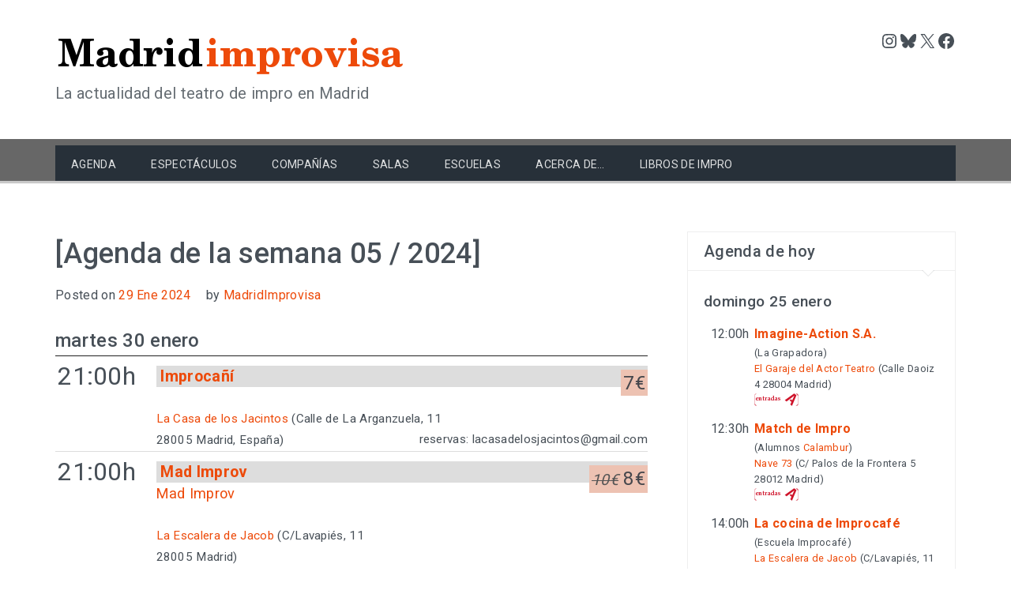

--- FILE ---
content_type: text/html; charset=UTF-8
request_url: https://madridimprovisa.com/2024/01/agenda-de-la-semana-05-2024/
body_size: 21040
content:
<!DOCTYPE html>
<html dir="ltr" lang="es" prefix="og: https://ogp.me/ns#">
<head>
<meta charset="UTF-8">
<meta name="viewport" content="width=device-width, initial-scale=1">
<link rel="profile" href="http://gmpg.org/xfn/11">
<link rel="pingback" href="https://madridimprovisa.com/xmlrpc.php">


<!-- MapPress Easy Google Maps Versión:2.95.8 (https://www.mappresspro.com) -->
<title>[Agenda de la semana 05 / 2024] | MadridImprovisa</title>

		<!-- All in One SEO 4.9.3 - aioseo.com -->
	<meta name="robots" content="max-image-preview:large" />
	<meta name="author" content="MadridImprovisa"/>
	<link rel="canonical" href="https://madridimprovisa.com/2024/01/agenda-de-la-semana-05-2024/" />
	<meta name="generator" content="All in One SEO (AIOSEO) 4.9.3" />
		<meta property="og:locale" content="es_ES" />
		<meta property="og:site_name" content="MadridImprovisa | La actualidad del teatro de impro en Madrid" />
		<meta property="og:type" content="article" />
		<meta property="og:title" content="[Agenda de la semana 05 / 2024] | MadridImprovisa" />
		<meta property="og:url" content="https://madridimprovisa.com/2024/01/agenda-de-la-semana-05-2024/" />
		<meta property="og:image" content="https://madridimprovisa.com/wp-content/uploads/2016/10/logo_MadridImprovisa.png" />
		<meta property="og:image:secure_url" content="https://madridimprovisa.com/wp-content/uploads/2016/10/logo_MadridImprovisa.png" />
		<meta property="article:published_time" content="2024-01-29T00:00:16+00:00" />
		<meta property="article:modified_time" content="2024-01-29T00:00:16+00:00" />
		<meta name="twitter:card" content="summary" />
		<meta name="twitter:title" content="[Agenda de la semana 05 / 2024] | MadridImprovisa" />
		<meta name="twitter:image" content="https://madridimprovisa.com/wp-content/uploads/2016/10/logo_MadridImprovisa.png" />
		<script type="application/ld+json" class="aioseo-schema">
			{"@context":"https:\/\/schema.org","@graph":[{"@type":"Article","@id":"https:\/\/madridimprovisa.com\/2024\/01\/agenda-de-la-semana-05-2024\/#article","name":"[Agenda de la semana 05 \/ 2024] | MadridImprovisa","headline":"[Agenda de la semana 05 \/ 2024]","author":{"@id":"https:\/\/madridimprovisa.com\/author\/improvadmin\/#author"},"publisher":{"@id":"https:\/\/madridimprovisa.com\/#organization"},"image":{"@type":"ImageObject","url":"https:\/\/madridimprovisa.com\/wp-content\/uploads\/2016\/10\/logo_MadridImprovisa.png","@id":"https:\/\/madridimprovisa.com\/#articleImage","width":450,"height":60},"datePublished":"2024-01-29T01:00:16+01:00","dateModified":"2024-01-29T01:00:16+01:00","inLanguage":"es-ES","mainEntityOfPage":{"@id":"https:\/\/madridimprovisa.com\/2024\/01\/agenda-de-la-semana-05-2024\/#webpage"},"isPartOf":{"@id":"https:\/\/madridimprovisa.com\/2024\/01\/agenda-de-la-semana-05-2024\/#webpage"},"articleSection":"Agenda MI"},{"@type":"BreadcrumbList","@id":"https:\/\/madridimprovisa.com\/2024\/01\/agenda-de-la-semana-05-2024\/#breadcrumblist","itemListElement":[{"@type":"ListItem","@id":"https:\/\/madridimprovisa.com#listItem","position":1,"name":"Home","item":"https:\/\/madridimprovisa.com","nextItem":{"@type":"ListItem","@id":"https:\/\/madridimprovisa.com\/category\/agenda-mi\/#listItem","name":"Agenda MI"}},{"@type":"ListItem","@id":"https:\/\/madridimprovisa.com\/category\/agenda-mi\/#listItem","position":2,"name":"Agenda MI","item":"https:\/\/madridimprovisa.com\/category\/agenda-mi\/","nextItem":{"@type":"ListItem","@id":"https:\/\/madridimprovisa.com\/2024\/01\/agenda-de-la-semana-05-2024\/#listItem","name":"[Agenda de la semana 05 \/ 2024]"},"previousItem":{"@type":"ListItem","@id":"https:\/\/madridimprovisa.com#listItem","name":"Home"}},{"@type":"ListItem","@id":"https:\/\/madridimprovisa.com\/2024\/01\/agenda-de-la-semana-05-2024\/#listItem","position":3,"name":"[Agenda de la semana 05 \/ 2024]","previousItem":{"@type":"ListItem","@id":"https:\/\/madridimprovisa.com\/category\/agenda-mi\/#listItem","name":"Agenda MI"}}]},{"@type":"Organization","@id":"https:\/\/madridimprovisa.com\/#organization","name":"MadridImprovisa","description":"La actualidad del teatro de impro en Madrid","url":"https:\/\/madridimprovisa.com\/","logo":{"@type":"ImageObject","url":"https:\/\/madridimprovisa.com\/wp-content\/uploads\/2016\/10\/logo_MadridImprovisa.png","@id":"https:\/\/madridimprovisa.com\/2024\/01\/agenda-de-la-semana-05-2024\/#organizationLogo","width":450,"height":60},"image":{"@id":"https:\/\/madridimprovisa.com\/2024\/01\/agenda-de-la-semana-05-2024\/#organizationLogo"}},{"@type":"Person","@id":"https:\/\/madridimprovisa.com\/author\/improvadmin\/#author","url":"https:\/\/madridimprovisa.com\/author\/improvadmin\/","name":"MadridImprovisa","image":{"@type":"ImageObject","@id":"https:\/\/madridimprovisa.com\/2024\/01\/agenda-de-la-semana-05-2024\/#authorImage","url":"https:\/\/secure.gravatar.com\/avatar\/e363aa457d25d06ef6e63ab4b09a6c3766a28f78fe624d2b43631538e24e7648?s=96&d=mm&r=g","width":96,"height":96,"caption":"MadridImprovisa"}},{"@type":"WebPage","@id":"https:\/\/madridimprovisa.com\/2024\/01\/agenda-de-la-semana-05-2024\/#webpage","url":"https:\/\/madridimprovisa.com\/2024\/01\/agenda-de-la-semana-05-2024\/","name":"[Agenda de la semana 05 \/ 2024] | MadridImprovisa","inLanguage":"es-ES","isPartOf":{"@id":"https:\/\/madridimprovisa.com\/#website"},"breadcrumb":{"@id":"https:\/\/madridimprovisa.com\/2024\/01\/agenda-de-la-semana-05-2024\/#breadcrumblist"},"author":{"@id":"https:\/\/madridimprovisa.com\/author\/improvadmin\/#author"},"creator":{"@id":"https:\/\/madridimprovisa.com\/author\/improvadmin\/#author"},"datePublished":"2024-01-29T01:00:16+01:00","dateModified":"2024-01-29T01:00:16+01:00"},{"@type":"WebSite","@id":"https:\/\/madridimprovisa.com\/#website","url":"https:\/\/madridimprovisa.com\/","name":"MadridImprovisa","description":"La actualidad del teatro de impro en Madrid","inLanguage":"es-ES","publisher":{"@id":"https:\/\/madridimprovisa.com\/#organization"}}]}
		</script>
		<!-- All in One SEO -->

<link rel='dns-prefetch' href='//www.googletagmanager.com' />
<link rel='dns-prefetch' href='//fonts.googleapis.com' />
<link rel='dns-prefetch' href='//pagead2.googlesyndication.com' />
<link rel="alternate" type="application/rss+xml" title="MadridImprovisa &raquo; Feed" href="https://madridimprovisa.com/feed/" />
<link rel="alternate" type="application/rss+xml" title="MadridImprovisa &raquo; Feed de los comentarios" href="https://madridimprovisa.com/comments/feed/" />
<link rel="alternate" title="oEmbed (JSON)" type="application/json+oembed" href="https://madridimprovisa.com/wp-json/oembed/1.0/embed?url=https%3A%2F%2Fmadridimprovisa.com%2F2024%2F01%2Fagenda-de-la-semana-05-2024%2F" />
<link rel="alternate" title="oEmbed (XML)" type="text/xml+oembed" href="https://madridimprovisa.com/wp-json/oembed/1.0/embed?url=https%3A%2F%2Fmadridimprovisa.com%2F2024%2F01%2Fagenda-de-la-semana-05-2024%2F&#038;format=xml" />
<style id='wp-img-auto-sizes-contain-inline-css' type='text/css'>
img:is([sizes=auto i],[sizes^="auto," i]){contain-intrinsic-size:3000px 1500px}
/*# sourceURL=wp-img-auto-sizes-contain-inline-css */
</style>
<style id='wp-emoji-styles-inline-css' type='text/css'>

	img.wp-smiley, img.emoji {
		display: inline !important;
		border: none !important;
		box-shadow: none !important;
		height: 1em !important;
		width: 1em !important;
		margin: 0 0.07em !important;
		vertical-align: -0.1em !important;
		background: none !important;
		padding: 0 !important;
	}
/*# sourceURL=wp-emoji-styles-inline-css */
</style>
<link rel='stylesheet' id='wp-block-library-css' href='https://madridimprovisa.com/wp-includes/css/dist/block-library/style.min.css?ver=6.9' type='text/css' media='all' />
<style id='wp-block-image-inline-css' type='text/css'>
.wp-block-image>a,.wp-block-image>figure>a{display:inline-block}.wp-block-image img{box-sizing:border-box;height:auto;max-width:100%;vertical-align:bottom}@media not (prefers-reduced-motion){.wp-block-image img.hide{visibility:hidden}.wp-block-image img.show{animation:show-content-image .4s}}.wp-block-image[style*=border-radius] img,.wp-block-image[style*=border-radius]>a{border-radius:inherit}.wp-block-image.has-custom-border img{box-sizing:border-box}.wp-block-image.aligncenter{text-align:center}.wp-block-image.alignfull>a,.wp-block-image.alignwide>a{width:100%}.wp-block-image.alignfull img,.wp-block-image.alignwide img{height:auto;width:100%}.wp-block-image .aligncenter,.wp-block-image .alignleft,.wp-block-image .alignright,.wp-block-image.aligncenter,.wp-block-image.alignleft,.wp-block-image.alignright{display:table}.wp-block-image .aligncenter>figcaption,.wp-block-image .alignleft>figcaption,.wp-block-image .alignright>figcaption,.wp-block-image.aligncenter>figcaption,.wp-block-image.alignleft>figcaption,.wp-block-image.alignright>figcaption{caption-side:bottom;display:table-caption}.wp-block-image .alignleft{float:left;margin:.5em 1em .5em 0}.wp-block-image .alignright{float:right;margin:.5em 0 .5em 1em}.wp-block-image .aligncenter{margin-left:auto;margin-right:auto}.wp-block-image :where(figcaption){margin-bottom:1em;margin-top:.5em}.wp-block-image.is-style-circle-mask img{border-radius:9999px}@supports ((-webkit-mask-image:none) or (mask-image:none)) or (-webkit-mask-image:none){.wp-block-image.is-style-circle-mask img{border-radius:0;-webkit-mask-image:url('data:image/svg+xml;utf8,<svg viewBox="0 0 100 100" xmlns="http://www.w3.org/2000/svg"><circle cx="50" cy="50" r="50"/></svg>');mask-image:url('data:image/svg+xml;utf8,<svg viewBox="0 0 100 100" xmlns="http://www.w3.org/2000/svg"><circle cx="50" cy="50" r="50"/></svg>');mask-mode:alpha;-webkit-mask-position:center;mask-position:center;-webkit-mask-repeat:no-repeat;mask-repeat:no-repeat;-webkit-mask-size:contain;mask-size:contain}}:root :where(.wp-block-image.is-style-rounded img,.wp-block-image .is-style-rounded img){border-radius:9999px}.wp-block-image figure{margin:0}.wp-lightbox-container{display:flex;flex-direction:column;position:relative}.wp-lightbox-container img{cursor:zoom-in}.wp-lightbox-container img:hover+button{opacity:1}.wp-lightbox-container button{align-items:center;backdrop-filter:blur(16px) saturate(180%);background-color:#5a5a5a40;border:none;border-radius:4px;cursor:zoom-in;display:flex;height:20px;justify-content:center;opacity:0;padding:0;position:absolute;right:16px;text-align:center;top:16px;width:20px;z-index:100}@media not (prefers-reduced-motion){.wp-lightbox-container button{transition:opacity .2s ease}}.wp-lightbox-container button:focus-visible{outline:3px auto #5a5a5a40;outline:3px auto -webkit-focus-ring-color;outline-offset:3px}.wp-lightbox-container button:hover{cursor:pointer;opacity:1}.wp-lightbox-container button:focus{opacity:1}.wp-lightbox-container button:focus,.wp-lightbox-container button:hover,.wp-lightbox-container button:not(:hover):not(:active):not(.has-background){background-color:#5a5a5a40;border:none}.wp-lightbox-overlay{box-sizing:border-box;cursor:zoom-out;height:100vh;left:0;overflow:hidden;position:fixed;top:0;visibility:hidden;width:100%;z-index:100000}.wp-lightbox-overlay .close-button{align-items:center;cursor:pointer;display:flex;justify-content:center;min-height:40px;min-width:40px;padding:0;position:absolute;right:calc(env(safe-area-inset-right) + 16px);top:calc(env(safe-area-inset-top) + 16px);z-index:5000000}.wp-lightbox-overlay .close-button:focus,.wp-lightbox-overlay .close-button:hover,.wp-lightbox-overlay .close-button:not(:hover):not(:active):not(.has-background){background:none;border:none}.wp-lightbox-overlay .lightbox-image-container{height:var(--wp--lightbox-container-height);left:50%;overflow:hidden;position:absolute;top:50%;transform:translate(-50%,-50%);transform-origin:top left;width:var(--wp--lightbox-container-width);z-index:9999999999}.wp-lightbox-overlay .wp-block-image{align-items:center;box-sizing:border-box;display:flex;height:100%;justify-content:center;margin:0;position:relative;transform-origin:0 0;width:100%;z-index:3000000}.wp-lightbox-overlay .wp-block-image img{height:var(--wp--lightbox-image-height);min-height:var(--wp--lightbox-image-height);min-width:var(--wp--lightbox-image-width);width:var(--wp--lightbox-image-width)}.wp-lightbox-overlay .wp-block-image figcaption{display:none}.wp-lightbox-overlay button{background:none;border:none}.wp-lightbox-overlay .scrim{background-color:#fff;height:100%;opacity:.9;position:absolute;width:100%;z-index:2000000}.wp-lightbox-overlay.active{visibility:visible}@media not (prefers-reduced-motion){.wp-lightbox-overlay.active{animation:turn-on-visibility .25s both}.wp-lightbox-overlay.active img{animation:turn-on-visibility .35s both}.wp-lightbox-overlay.show-closing-animation:not(.active){animation:turn-off-visibility .35s both}.wp-lightbox-overlay.show-closing-animation:not(.active) img{animation:turn-off-visibility .25s both}.wp-lightbox-overlay.zoom.active{animation:none;opacity:1;visibility:visible}.wp-lightbox-overlay.zoom.active .lightbox-image-container{animation:lightbox-zoom-in .4s}.wp-lightbox-overlay.zoom.active .lightbox-image-container img{animation:none}.wp-lightbox-overlay.zoom.active .scrim{animation:turn-on-visibility .4s forwards}.wp-lightbox-overlay.zoom.show-closing-animation:not(.active){animation:none}.wp-lightbox-overlay.zoom.show-closing-animation:not(.active) .lightbox-image-container{animation:lightbox-zoom-out .4s}.wp-lightbox-overlay.zoom.show-closing-animation:not(.active) .lightbox-image-container img{animation:none}.wp-lightbox-overlay.zoom.show-closing-animation:not(.active) .scrim{animation:turn-off-visibility .4s forwards}}@keyframes show-content-image{0%{visibility:hidden}99%{visibility:hidden}to{visibility:visible}}@keyframes turn-on-visibility{0%{opacity:0}to{opacity:1}}@keyframes turn-off-visibility{0%{opacity:1;visibility:visible}99%{opacity:0;visibility:visible}to{opacity:0;visibility:hidden}}@keyframes lightbox-zoom-in{0%{transform:translate(calc((-100vw + var(--wp--lightbox-scrollbar-width))/2 + var(--wp--lightbox-initial-left-position)),calc(-50vh + var(--wp--lightbox-initial-top-position))) scale(var(--wp--lightbox-scale))}to{transform:translate(-50%,-50%) scale(1)}}@keyframes lightbox-zoom-out{0%{transform:translate(-50%,-50%) scale(1);visibility:visible}99%{visibility:visible}to{transform:translate(calc((-100vw + var(--wp--lightbox-scrollbar-width))/2 + var(--wp--lightbox-initial-left-position)),calc(-50vh + var(--wp--lightbox-initial-top-position))) scale(var(--wp--lightbox-scale));visibility:hidden}}
/*# sourceURL=https://madridimprovisa.com/wp-includes/blocks/image/style.min.css */
</style>
<style id='wp-block-image-theme-inline-css' type='text/css'>
:root :where(.wp-block-image figcaption){color:#555;font-size:13px;text-align:center}.is-dark-theme :root :where(.wp-block-image figcaption){color:#ffffffa6}.wp-block-image{margin:0 0 1em}
/*# sourceURL=https://madridimprovisa.com/wp-includes/blocks/image/theme.min.css */
</style>
<style id='wp-block-latest-comments-inline-css' type='text/css'>
ol.wp-block-latest-comments{box-sizing:border-box;margin-left:0}:where(.wp-block-latest-comments:not([style*=line-height] .wp-block-latest-comments__comment)){line-height:1.1}:where(.wp-block-latest-comments:not([style*=line-height] .wp-block-latest-comments__comment-excerpt p)){line-height:1.8}.has-dates :where(.wp-block-latest-comments:not([style*=line-height])),.has-excerpts :where(.wp-block-latest-comments:not([style*=line-height])){line-height:1.5}.wp-block-latest-comments .wp-block-latest-comments{padding-left:0}.wp-block-latest-comments__comment{list-style:none;margin-bottom:1em}.has-avatars .wp-block-latest-comments__comment{list-style:none;min-height:2.25em}.has-avatars .wp-block-latest-comments__comment .wp-block-latest-comments__comment-excerpt,.has-avatars .wp-block-latest-comments__comment .wp-block-latest-comments__comment-meta{margin-left:3.25em}.wp-block-latest-comments__comment-excerpt p{font-size:.875em;margin:.36em 0 1.4em}.wp-block-latest-comments__comment-date{display:block;font-size:.75em}.wp-block-latest-comments .avatar,.wp-block-latest-comments__comment-avatar{border-radius:1.5em;display:block;float:left;height:2.5em;margin-right:.75em;width:2.5em}.wp-block-latest-comments[class*=-font-size] a,.wp-block-latest-comments[style*=font-size] a{font-size:inherit}
/*# sourceURL=https://madridimprovisa.com/wp-includes/blocks/latest-comments/style.min.css */
</style>
<style id='wp-block-social-links-inline-css' type='text/css'>
.wp-block-social-links{background:none;box-sizing:border-box;margin-left:0;padding-left:0;padding-right:0;text-indent:0}.wp-block-social-links .wp-social-link a,.wp-block-social-links .wp-social-link a:hover{border-bottom:0;box-shadow:none;text-decoration:none}.wp-block-social-links .wp-social-link svg{height:1em;width:1em}.wp-block-social-links .wp-social-link span:not(.screen-reader-text){font-size:.65em;margin-left:.5em;margin-right:.5em}.wp-block-social-links.has-small-icon-size{font-size:16px}.wp-block-social-links,.wp-block-social-links.has-normal-icon-size{font-size:24px}.wp-block-social-links.has-large-icon-size{font-size:36px}.wp-block-social-links.has-huge-icon-size{font-size:48px}.wp-block-social-links.aligncenter{display:flex;justify-content:center}.wp-block-social-links.alignright{justify-content:flex-end}.wp-block-social-link{border-radius:9999px;display:block}@media not (prefers-reduced-motion){.wp-block-social-link{transition:transform .1s ease}}.wp-block-social-link{height:auto}.wp-block-social-link a{align-items:center;display:flex;line-height:0}.wp-block-social-link:hover{transform:scale(1.1)}.wp-block-social-links .wp-block-social-link.wp-social-link{display:inline-block;margin:0;padding:0}.wp-block-social-links .wp-block-social-link.wp-social-link .wp-block-social-link-anchor,.wp-block-social-links .wp-block-social-link.wp-social-link .wp-block-social-link-anchor svg,.wp-block-social-links .wp-block-social-link.wp-social-link .wp-block-social-link-anchor:active,.wp-block-social-links .wp-block-social-link.wp-social-link .wp-block-social-link-anchor:hover,.wp-block-social-links .wp-block-social-link.wp-social-link .wp-block-social-link-anchor:visited{color:currentColor;fill:currentColor}:where(.wp-block-social-links:not(.is-style-logos-only)) .wp-social-link{background-color:#f0f0f0;color:#444}:where(.wp-block-social-links:not(.is-style-logos-only)) .wp-social-link-amazon{background-color:#f90;color:#fff}:where(.wp-block-social-links:not(.is-style-logos-only)) .wp-social-link-bandcamp{background-color:#1ea0c3;color:#fff}:where(.wp-block-social-links:not(.is-style-logos-only)) .wp-social-link-behance{background-color:#0757fe;color:#fff}:where(.wp-block-social-links:not(.is-style-logos-only)) .wp-social-link-bluesky{background-color:#0a7aff;color:#fff}:where(.wp-block-social-links:not(.is-style-logos-only)) .wp-social-link-codepen{background-color:#1e1f26;color:#fff}:where(.wp-block-social-links:not(.is-style-logos-only)) .wp-social-link-deviantart{background-color:#02e49b;color:#fff}:where(.wp-block-social-links:not(.is-style-logos-only)) .wp-social-link-discord{background-color:#5865f2;color:#fff}:where(.wp-block-social-links:not(.is-style-logos-only)) .wp-social-link-dribbble{background-color:#e94c89;color:#fff}:where(.wp-block-social-links:not(.is-style-logos-only)) .wp-social-link-dropbox{background-color:#4280ff;color:#fff}:where(.wp-block-social-links:not(.is-style-logos-only)) .wp-social-link-etsy{background-color:#f45800;color:#fff}:where(.wp-block-social-links:not(.is-style-logos-only)) .wp-social-link-facebook{background-color:#0866ff;color:#fff}:where(.wp-block-social-links:not(.is-style-logos-only)) .wp-social-link-fivehundredpx{background-color:#000;color:#fff}:where(.wp-block-social-links:not(.is-style-logos-only)) .wp-social-link-flickr{background-color:#0461dd;color:#fff}:where(.wp-block-social-links:not(.is-style-logos-only)) .wp-social-link-foursquare{background-color:#e65678;color:#fff}:where(.wp-block-social-links:not(.is-style-logos-only)) .wp-social-link-github{background-color:#24292d;color:#fff}:where(.wp-block-social-links:not(.is-style-logos-only)) .wp-social-link-goodreads{background-color:#eceadd;color:#382110}:where(.wp-block-social-links:not(.is-style-logos-only)) .wp-social-link-google{background-color:#ea4434;color:#fff}:where(.wp-block-social-links:not(.is-style-logos-only)) .wp-social-link-gravatar{background-color:#1d4fc4;color:#fff}:where(.wp-block-social-links:not(.is-style-logos-only)) .wp-social-link-instagram{background-color:#f00075;color:#fff}:where(.wp-block-social-links:not(.is-style-logos-only)) .wp-social-link-lastfm{background-color:#e21b24;color:#fff}:where(.wp-block-social-links:not(.is-style-logos-only)) .wp-social-link-linkedin{background-color:#0d66c2;color:#fff}:where(.wp-block-social-links:not(.is-style-logos-only)) .wp-social-link-mastodon{background-color:#3288d4;color:#fff}:where(.wp-block-social-links:not(.is-style-logos-only)) .wp-social-link-medium{background-color:#000;color:#fff}:where(.wp-block-social-links:not(.is-style-logos-only)) .wp-social-link-meetup{background-color:#f6405f;color:#fff}:where(.wp-block-social-links:not(.is-style-logos-only)) .wp-social-link-patreon{background-color:#000;color:#fff}:where(.wp-block-social-links:not(.is-style-logos-only)) .wp-social-link-pinterest{background-color:#e60122;color:#fff}:where(.wp-block-social-links:not(.is-style-logos-only)) .wp-social-link-pocket{background-color:#ef4155;color:#fff}:where(.wp-block-social-links:not(.is-style-logos-only)) .wp-social-link-reddit{background-color:#ff4500;color:#fff}:where(.wp-block-social-links:not(.is-style-logos-only)) .wp-social-link-skype{background-color:#0478d7;color:#fff}:where(.wp-block-social-links:not(.is-style-logos-only)) .wp-social-link-snapchat{background-color:#fefc00;color:#fff;stroke:#000}:where(.wp-block-social-links:not(.is-style-logos-only)) .wp-social-link-soundcloud{background-color:#ff5600;color:#fff}:where(.wp-block-social-links:not(.is-style-logos-only)) .wp-social-link-spotify{background-color:#1bd760;color:#fff}:where(.wp-block-social-links:not(.is-style-logos-only)) .wp-social-link-telegram{background-color:#2aabee;color:#fff}:where(.wp-block-social-links:not(.is-style-logos-only)) .wp-social-link-threads{background-color:#000;color:#fff}:where(.wp-block-social-links:not(.is-style-logos-only)) .wp-social-link-tiktok{background-color:#000;color:#fff}:where(.wp-block-social-links:not(.is-style-logos-only)) .wp-social-link-tumblr{background-color:#011835;color:#fff}:where(.wp-block-social-links:not(.is-style-logos-only)) .wp-social-link-twitch{background-color:#6440a4;color:#fff}:where(.wp-block-social-links:not(.is-style-logos-only)) .wp-social-link-twitter{background-color:#1da1f2;color:#fff}:where(.wp-block-social-links:not(.is-style-logos-only)) .wp-social-link-vimeo{background-color:#1eb7ea;color:#fff}:where(.wp-block-social-links:not(.is-style-logos-only)) .wp-social-link-vk{background-color:#4680c2;color:#fff}:where(.wp-block-social-links:not(.is-style-logos-only)) .wp-social-link-wordpress{background-color:#3499cd;color:#fff}:where(.wp-block-social-links:not(.is-style-logos-only)) .wp-social-link-whatsapp{background-color:#25d366;color:#fff}:where(.wp-block-social-links:not(.is-style-logos-only)) .wp-social-link-x{background-color:#000;color:#fff}:where(.wp-block-social-links:not(.is-style-logos-only)) .wp-social-link-yelp{background-color:#d32422;color:#fff}:where(.wp-block-social-links:not(.is-style-logos-only)) .wp-social-link-youtube{background-color:red;color:#fff}:where(.wp-block-social-links.is-style-logos-only) .wp-social-link{background:none}:where(.wp-block-social-links.is-style-logos-only) .wp-social-link svg{height:1.25em;width:1.25em}:where(.wp-block-social-links.is-style-logos-only) .wp-social-link-amazon{color:#f90}:where(.wp-block-social-links.is-style-logos-only) .wp-social-link-bandcamp{color:#1ea0c3}:where(.wp-block-social-links.is-style-logos-only) .wp-social-link-behance{color:#0757fe}:where(.wp-block-social-links.is-style-logos-only) .wp-social-link-bluesky{color:#0a7aff}:where(.wp-block-social-links.is-style-logos-only) .wp-social-link-codepen{color:#1e1f26}:where(.wp-block-social-links.is-style-logos-only) .wp-social-link-deviantart{color:#02e49b}:where(.wp-block-social-links.is-style-logos-only) .wp-social-link-discord{color:#5865f2}:where(.wp-block-social-links.is-style-logos-only) .wp-social-link-dribbble{color:#e94c89}:where(.wp-block-social-links.is-style-logos-only) .wp-social-link-dropbox{color:#4280ff}:where(.wp-block-social-links.is-style-logos-only) .wp-social-link-etsy{color:#f45800}:where(.wp-block-social-links.is-style-logos-only) .wp-social-link-facebook{color:#0866ff}:where(.wp-block-social-links.is-style-logos-only) .wp-social-link-fivehundredpx{color:#000}:where(.wp-block-social-links.is-style-logos-only) .wp-social-link-flickr{color:#0461dd}:where(.wp-block-social-links.is-style-logos-only) .wp-social-link-foursquare{color:#e65678}:where(.wp-block-social-links.is-style-logos-only) .wp-social-link-github{color:#24292d}:where(.wp-block-social-links.is-style-logos-only) .wp-social-link-goodreads{color:#382110}:where(.wp-block-social-links.is-style-logos-only) .wp-social-link-google{color:#ea4434}:where(.wp-block-social-links.is-style-logos-only) .wp-social-link-gravatar{color:#1d4fc4}:where(.wp-block-social-links.is-style-logos-only) .wp-social-link-instagram{color:#f00075}:where(.wp-block-social-links.is-style-logos-only) .wp-social-link-lastfm{color:#e21b24}:where(.wp-block-social-links.is-style-logos-only) .wp-social-link-linkedin{color:#0d66c2}:where(.wp-block-social-links.is-style-logos-only) .wp-social-link-mastodon{color:#3288d4}:where(.wp-block-social-links.is-style-logos-only) .wp-social-link-medium{color:#000}:where(.wp-block-social-links.is-style-logos-only) .wp-social-link-meetup{color:#f6405f}:where(.wp-block-social-links.is-style-logos-only) .wp-social-link-patreon{color:#000}:where(.wp-block-social-links.is-style-logos-only) .wp-social-link-pinterest{color:#e60122}:where(.wp-block-social-links.is-style-logos-only) .wp-social-link-pocket{color:#ef4155}:where(.wp-block-social-links.is-style-logos-only) .wp-social-link-reddit{color:#ff4500}:where(.wp-block-social-links.is-style-logos-only) .wp-social-link-skype{color:#0478d7}:where(.wp-block-social-links.is-style-logos-only) .wp-social-link-snapchat{color:#fff;stroke:#000}:where(.wp-block-social-links.is-style-logos-only) .wp-social-link-soundcloud{color:#ff5600}:where(.wp-block-social-links.is-style-logos-only) .wp-social-link-spotify{color:#1bd760}:where(.wp-block-social-links.is-style-logos-only) .wp-social-link-telegram{color:#2aabee}:where(.wp-block-social-links.is-style-logos-only) .wp-social-link-threads{color:#000}:where(.wp-block-social-links.is-style-logos-only) .wp-social-link-tiktok{color:#000}:where(.wp-block-social-links.is-style-logos-only) .wp-social-link-tumblr{color:#011835}:where(.wp-block-social-links.is-style-logos-only) .wp-social-link-twitch{color:#6440a4}:where(.wp-block-social-links.is-style-logos-only) .wp-social-link-twitter{color:#1da1f2}:where(.wp-block-social-links.is-style-logos-only) .wp-social-link-vimeo{color:#1eb7ea}:where(.wp-block-social-links.is-style-logos-only) .wp-social-link-vk{color:#4680c2}:where(.wp-block-social-links.is-style-logos-only) .wp-social-link-whatsapp{color:#25d366}:where(.wp-block-social-links.is-style-logos-only) .wp-social-link-wordpress{color:#3499cd}:where(.wp-block-social-links.is-style-logos-only) .wp-social-link-x{color:#000}:where(.wp-block-social-links.is-style-logos-only) .wp-social-link-yelp{color:#d32422}:where(.wp-block-social-links.is-style-logos-only) .wp-social-link-youtube{color:red}.wp-block-social-links.is-style-pill-shape .wp-social-link{width:auto}:root :where(.wp-block-social-links .wp-social-link a){padding:.25em}:root :where(.wp-block-social-links.is-style-logos-only .wp-social-link a){padding:0}:root :where(.wp-block-social-links.is-style-pill-shape .wp-social-link a){padding-left:.6666666667em;padding-right:.6666666667em}.wp-block-social-links:not(.has-icon-color):not(.has-icon-background-color) .wp-social-link-snapchat .wp-block-social-link-label{color:#000}
/*# sourceURL=https://madridimprovisa.com/wp-includes/blocks/social-links/style.min.css */
</style>
<style id='global-styles-inline-css' type='text/css'>
:root{--wp--preset--aspect-ratio--square: 1;--wp--preset--aspect-ratio--4-3: 4/3;--wp--preset--aspect-ratio--3-4: 3/4;--wp--preset--aspect-ratio--3-2: 3/2;--wp--preset--aspect-ratio--2-3: 2/3;--wp--preset--aspect-ratio--16-9: 16/9;--wp--preset--aspect-ratio--9-16: 9/16;--wp--preset--color--black: #000000;--wp--preset--color--cyan-bluish-gray: #abb8c3;--wp--preset--color--white: #ffffff;--wp--preset--color--pale-pink: #f78da7;--wp--preset--color--vivid-red: #cf2e2e;--wp--preset--color--luminous-vivid-orange: #ff6900;--wp--preset--color--luminous-vivid-amber: #fcb900;--wp--preset--color--light-green-cyan: #7bdcb5;--wp--preset--color--vivid-green-cyan: #00d084;--wp--preset--color--pale-cyan-blue: #8ed1fc;--wp--preset--color--vivid-cyan-blue: #0693e3;--wp--preset--color--vivid-purple: #9b51e0;--wp--preset--gradient--vivid-cyan-blue-to-vivid-purple: linear-gradient(135deg,rgb(6,147,227) 0%,rgb(155,81,224) 100%);--wp--preset--gradient--light-green-cyan-to-vivid-green-cyan: linear-gradient(135deg,rgb(122,220,180) 0%,rgb(0,208,130) 100%);--wp--preset--gradient--luminous-vivid-amber-to-luminous-vivid-orange: linear-gradient(135deg,rgb(252,185,0) 0%,rgb(255,105,0) 100%);--wp--preset--gradient--luminous-vivid-orange-to-vivid-red: linear-gradient(135deg,rgb(255,105,0) 0%,rgb(207,46,46) 100%);--wp--preset--gradient--very-light-gray-to-cyan-bluish-gray: linear-gradient(135deg,rgb(238,238,238) 0%,rgb(169,184,195) 100%);--wp--preset--gradient--cool-to-warm-spectrum: linear-gradient(135deg,rgb(74,234,220) 0%,rgb(151,120,209) 20%,rgb(207,42,186) 40%,rgb(238,44,130) 60%,rgb(251,105,98) 80%,rgb(254,248,76) 100%);--wp--preset--gradient--blush-light-purple: linear-gradient(135deg,rgb(255,206,236) 0%,rgb(152,150,240) 100%);--wp--preset--gradient--blush-bordeaux: linear-gradient(135deg,rgb(254,205,165) 0%,rgb(254,45,45) 50%,rgb(107,0,62) 100%);--wp--preset--gradient--luminous-dusk: linear-gradient(135deg,rgb(255,203,112) 0%,rgb(199,81,192) 50%,rgb(65,88,208) 100%);--wp--preset--gradient--pale-ocean: linear-gradient(135deg,rgb(255,245,203) 0%,rgb(182,227,212) 50%,rgb(51,167,181) 100%);--wp--preset--gradient--electric-grass: linear-gradient(135deg,rgb(202,248,128) 0%,rgb(113,206,126) 100%);--wp--preset--gradient--midnight: linear-gradient(135deg,rgb(2,3,129) 0%,rgb(40,116,252) 100%);--wp--preset--font-size--small: 13px;--wp--preset--font-size--medium: 20px;--wp--preset--font-size--large: 36px;--wp--preset--font-size--x-large: 42px;--wp--preset--spacing--20: 0.44rem;--wp--preset--spacing--30: 0.67rem;--wp--preset--spacing--40: 1rem;--wp--preset--spacing--50: 1.5rem;--wp--preset--spacing--60: 2.25rem;--wp--preset--spacing--70: 3.38rem;--wp--preset--spacing--80: 5.06rem;--wp--preset--shadow--natural: 6px 6px 9px rgba(0, 0, 0, 0.2);--wp--preset--shadow--deep: 12px 12px 50px rgba(0, 0, 0, 0.4);--wp--preset--shadow--sharp: 6px 6px 0px rgba(0, 0, 0, 0.2);--wp--preset--shadow--outlined: 6px 6px 0px -3px rgb(255, 255, 255), 6px 6px rgb(0, 0, 0);--wp--preset--shadow--crisp: 6px 6px 0px rgb(0, 0, 0);}:where(.is-layout-flex){gap: 0.5em;}:where(.is-layout-grid){gap: 0.5em;}body .is-layout-flex{display: flex;}.is-layout-flex{flex-wrap: wrap;align-items: center;}.is-layout-flex > :is(*, div){margin: 0;}body .is-layout-grid{display: grid;}.is-layout-grid > :is(*, div){margin: 0;}:where(.wp-block-columns.is-layout-flex){gap: 2em;}:where(.wp-block-columns.is-layout-grid){gap: 2em;}:where(.wp-block-post-template.is-layout-flex){gap: 1.25em;}:where(.wp-block-post-template.is-layout-grid){gap: 1.25em;}.has-black-color{color: var(--wp--preset--color--black) !important;}.has-cyan-bluish-gray-color{color: var(--wp--preset--color--cyan-bluish-gray) !important;}.has-white-color{color: var(--wp--preset--color--white) !important;}.has-pale-pink-color{color: var(--wp--preset--color--pale-pink) !important;}.has-vivid-red-color{color: var(--wp--preset--color--vivid-red) !important;}.has-luminous-vivid-orange-color{color: var(--wp--preset--color--luminous-vivid-orange) !important;}.has-luminous-vivid-amber-color{color: var(--wp--preset--color--luminous-vivid-amber) !important;}.has-light-green-cyan-color{color: var(--wp--preset--color--light-green-cyan) !important;}.has-vivid-green-cyan-color{color: var(--wp--preset--color--vivid-green-cyan) !important;}.has-pale-cyan-blue-color{color: var(--wp--preset--color--pale-cyan-blue) !important;}.has-vivid-cyan-blue-color{color: var(--wp--preset--color--vivid-cyan-blue) !important;}.has-vivid-purple-color{color: var(--wp--preset--color--vivid-purple) !important;}.has-black-background-color{background-color: var(--wp--preset--color--black) !important;}.has-cyan-bluish-gray-background-color{background-color: var(--wp--preset--color--cyan-bluish-gray) !important;}.has-white-background-color{background-color: var(--wp--preset--color--white) !important;}.has-pale-pink-background-color{background-color: var(--wp--preset--color--pale-pink) !important;}.has-vivid-red-background-color{background-color: var(--wp--preset--color--vivid-red) !important;}.has-luminous-vivid-orange-background-color{background-color: var(--wp--preset--color--luminous-vivid-orange) !important;}.has-luminous-vivid-amber-background-color{background-color: var(--wp--preset--color--luminous-vivid-amber) !important;}.has-light-green-cyan-background-color{background-color: var(--wp--preset--color--light-green-cyan) !important;}.has-vivid-green-cyan-background-color{background-color: var(--wp--preset--color--vivid-green-cyan) !important;}.has-pale-cyan-blue-background-color{background-color: var(--wp--preset--color--pale-cyan-blue) !important;}.has-vivid-cyan-blue-background-color{background-color: var(--wp--preset--color--vivid-cyan-blue) !important;}.has-vivid-purple-background-color{background-color: var(--wp--preset--color--vivid-purple) !important;}.has-black-border-color{border-color: var(--wp--preset--color--black) !important;}.has-cyan-bluish-gray-border-color{border-color: var(--wp--preset--color--cyan-bluish-gray) !important;}.has-white-border-color{border-color: var(--wp--preset--color--white) !important;}.has-pale-pink-border-color{border-color: var(--wp--preset--color--pale-pink) !important;}.has-vivid-red-border-color{border-color: var(--wp--preset--color--vivid-red) !important;}.has-luminous-vivid-orange-border-color{border-color: var(--wp--preset--color--luminous-vivid-orange) !important;}.has-luminous-vivid-amber-border-color{border-color: var(--wp--preset--color--luminous-vivid-amber) !important;}.has-light-green-cyan-border-color{border-color: var(--wp--preset--color--light-green-cyan) !important;}.has-vivid-green-cyan-border-color{border-color: var(--wp--preset--color--vivid-green-cyan) !important;}.has-pale-cyan-blue-border-color{border-color: var(--wp--preset--color--pale-cyan-blue) !important;}.has-vivid-cyan-blue-border-color{border-color: var(--wp--preset--color--vivid-cyan-blue) !important;}.has-vivid-purple-border-color{border-color: var(--wp--preset--color--vivid-purple) !important;}.has-vivid-cyan-blue-to-vivid-purple-gradient-background{background: var(--wp--preset--gradient--vivid-cyan-blue-to-vivid-purple) !important;}.has-light-green-cyan-to-vivid-green-cyan-gradient-background{background: var(--wp--preset--gradient--light-green-cyan-to-vivid-green-cyan) !important;}.has-luminous-vivid-amber-to-luminous-vivid-orange-gradient-background{background: var(--wp--preset--gradient--luminous-vivid-amber-to-luminous-vivid-orange) !important;}.has-luminous-vivid-orange-to-vivid-red-gradient-background{background: var(--wp--preset--gradient--luminous-vivid-orange-to-vivid-red) !important;}.has-very-light-gray-to-cyan-bluish-gray-gradient-background{background: var(--wp--preset--gradient--very-light-gray-to-cyan-bluish-gray) !important;}.has-cool-to-warm-spectrum-gradient-background{background: var(--wp--preset--gradient--cool-to-warm-spectrum) !important;}.has-blush-light-purple-gradient-background{background: var(--wp--preset--gradient--blush-light-purple) !important;}.has-blush-bordeaux-gradient-background{background: var(--wp--preset--gradient--blush-bordeaux) !important;}.has-luminous-dusk-gradient-background{background: var(--wp--preset--gradient--luminous-dusk) !important;}.has-pale-ocean-gradient-background{background: var(--wp--preset--gradient--pale-ocean) !important;}.has-electric-grass-gradient-background{background: var(--wp--preset--gradient--electric-grass) !important;}.has-midnight-gradient-background{background: var(--wp--preset--gradient--midnight) !important;}.has-small-font-size{font-size: var(--wp--preset--font-size--small) !important;}.has-medium-font-size{font-size: var(--wp--preset--font-size--medium) !important;}.has-large-font-size{font-size: var(--wp--preset--font-size--large) !important;}.has-x-large-font-size{font-size: var(--wp--preset--font-size--x-large) !important;}
/*# sourceURL=global-styles-inline-css */
</style>
<style id='core-block-supports-inline-css' type='text/css'>
.wp-container-core-social-links-is-layout-765c4724{justify-content:flex-end;}
/*# sourceURL=core-block-supports-inline-css */
</style>

<style id='classic-theme-styles-inline-css' type='text/css'>
/*! This file is auto-generated */
.wp-block-button__link{color:#fff;background-color:#32373c;border-radius:9999px;box-shadow:none;text-decoration:none;padding:calc(.667em + 2px) calc(1.333em + 2px);font-size:1.125em}.wp-block-file__button{background:#32373c;color:#fff;text-decoration:none}
/*# sourceURL=/wp-includes/css/classic-themes.min.css */
</style>
<link rel='stylesheet' id='mappress-leaflet-css' href='https://madridimprovisa.com/wp-content/plugins/mappress-google-maps-for-wordpress/lib/leaflet/leaflet.css?ver=1.7.1' type='text/css' media='all' />
<link rel='stylesheet' id='mappress-css' href='https://madridimprovisa.com/wp-content/plugins/mappress-google-maps-for-wordpress/css/mappress.css?ver=2.95.8' type='text/css' media='all' />
<link rel='stylesheet' id='bootstrap-css' href='https://madridimprovisa.com/wp-content/themes/travelers/css/bootstrap.min.css?ver=3.3.5' type='text/css' media='' />
<link rel='stylesheet' id='font-awesome-css' href='https://madridimprovisa.com/wp-content/themes/travelers/css/font-awesome.min.css?ver=4.4.0' type='text/css' media='' />
<link rel='stylesheet' id='animate-css' href='https://madridimprovisa.com/wp-content/themes/travelers/css/animate.min.css?ver=3.4.0' type='text/css' media='' />
<link rel='stylesheet' id='swiper-css' href='https://madridimprovisa.com/wp-content/themes/travelers/css/swiper.min.css?ver=3.2.5' type='text/css' media='' />
<link rel='stylesheet' id='slick-css' href='https://madridimprovisa.com/wp-content/themes/travelers/css/slick.css?ver=3.2.5' type='text/css' media='' />
<link rel='stylesheet' id='travelers-google-fonts-css' href='//fonts.googleapis.com/css?family=Roboto+Slab%3A400%2C300%2C700%7CRoboto%3A400%2C100%2C300%2C500%2C700&#038;ver=6.9' type='text/css' media='all' />
<link rel='stylesheet' id='travelers-style-css' href='https://madridimprovisa.com/wp-content/themes/travellers_mi/style.css?ver=6.9' type='text/css' media='all' />
<style id='travelers-style-inline-css' type='text/css'>


    a:hover,
    .dt-logo a,
    .header-breaking .breaking_text strong,
    .header-breaking .trending_slider_wrapper .entry-breaking a:hover,
    .dt-featured-post .entry-header:hover h2 a,
    .dt-pagination-nav a:hover,
	.dt-pagination-nav .current:hover,
	.dt-pagination-nav .current,
	.dt-footer-bar a:hover,
	 #wp-calendar tbody a{
        color: #dd9933;
    }
	
	.slick-arrow:hover,
    .dt-pagination-nav a:hover,
	.dt-pagination-nav .current:hover,
	.dt-pagination-nav .current {
        border-color: #dd9933;
    }

    .tagcloud a:hover,
    .dt-front-post .entry-footer a:hover,
    #back-to-top:hover,
    .cat-links a:hover,
	.tags-links a:hover {
        background: #dd9933;
    }
	
	.dt-menu-wrap li:hover > a,
	.dt-menu-wrap .current-menu-item a {
		background: #dd9933 !important;
	}

	.dt-menu-wrap {
		border-color: #dd9933;
	}

	.dt-related-posts li { width: calc(33.333333% - 20px); }
/*# sourceURL=travelers-style-inline-css */
</style>
<link rel='stylesheet' id='travelers-css' href='https://madridimprovisa.com/wp-content/themes/travelers/style.css?ver=6.9' type='text/css' media='all' />
<script async src="//pagead2.googlesyndication.com/pagead/js/adsbygoogle.js"></script>
<script>
  (adsbygoogle = window.adsbygoogle || []).push({
    google_ad_client: "ca-pub-3467226227615881",
    enable_page_level_ads: true
  });
</script>
<link rel="https://api.w.org/" href="https://madridimprovisa.com/wp-json/" /><link rel="alternate" title="JSON" type="application/json" href="https://madridimprovisa.com/wp-json/wp/v2/posts/13508" /><link rel="EditURI" type="application/rsd+xml" title="RSD" href="https://madridimprovisa.com/xmlrpc.php?rsd" />
<meta name="generator" content="WordPress 6.9" />
<link rel='shortlink' href='https://madridimprovisa.com/?p=13508' />
<meta name="generator" content="Site Kit by Google 1.170.0" />
<!-- Metaetiquetas de Google AdSense añadidas por Site Kit -->
<meta name="google-adsense-platform-account" content="ca-host-pub-2644536267352236">
<meta name="google-adsense-platform-domain" content="sitekit.withgoogle.com">
<!-- Acabar con las metaetiquetas de Google AdSense añadidas por Site Kit -->

<!-- Fragmento de código de Google Tag Manager añadido por Site Kit -->
<script type="text/javascript">
/* <![CDATA[ */

			( function( w, d, s, l, i ) {
				w[l] = w[l] || [];
				w[l].push( {'gtm.start': new Date().getTime(), event: 'gtm.js'} );
				var f = d.getElementsByTagName( s )[0],
					j = d.createElement( s ), dl = l != 'dataLayer' ? '&l=' + l : '';
				j.async = true;
				j.src = 'https://www.googletagmanager.com/gtm.js?id=' + i + dl;
				f.parentNode.insertBefore( j, f );
			} )( window, document, 'script', 'dataLayer', 'GTM-W7VKSSW' );
			
/* ]]> */
</script>

<!-- Final del fragmento de código de Google Tag Manager añadido por Site Kit -->

<!-- Fragmento de código de Google Adsense añadido por Site Kit -->
<script type="text/javascript" async="async" src="https://pagead2.googlesyndication.com/pagead/js/adsbygoogle.js?client=ca-pub-3467226227615881&amp;host=ca-host-pub-2644536267352236" crossorigin="anonymous"></script>

<!-- Final del fragmento de código de Google Adsense añadido por Site Kit -->
		<style type="text/css" id="wp-custom-css">
			.dt-logo p {
  font-size: 2rem;
  font-weight: normal;
}		</style>
		</head>

<body class="wp-singular post-template-default single single-post postid-13508 single-format-standard wp-custom-logo wp-embed-responsive wp-theme-travelers wp-child-theme-travellers_mi mi2016 group-blog">

<header class="dt-header">

  <div class="container">
    <div class="row">
      <div class="col-lg-5 col-md-5">
        <h1 class="dt-logo">

          <a href="https://madridimprovisa.com/" class="custom-logo-link" rel="home"><img width="450" height="60" src="https://madridimprovisa.com/wp-content/uploads/2016/10/logo_MadridImprovisa.png" class="custom-logo" alt="MadridImprovisa" decoding="async" srcset="https://madridimprovisa.com/wp-content/uploads/2016/10/logo_MadridImprovisa.png 450w, https://madridimprovisa.com/wp-content/uploads/2016/10/logo_MadridImprovisa-300x40.png 300w" sizes="(max-width: 450px) 100vw, 450px" /></a>            <p class="site-description">La actualidad del teatro de impro en Madrid</p>
          
        </h1><!-- .dt-logo -->
      </div>

      <div class="col-lg-7 col-md-7">
        
          <div class="dt-header-widget">
            <aside id="block-18" class="widget widget_block">
<ul class="wp-block-social-links is-content-justification-right is-layout-flex wp-container-core-social-links-is-layout-765c4724 wp-block-social-links-is-layout-flex"><li class="wp-social-link wp-social-link-instagram  wp-block-social-link"><a rel="noopener nofollow" target="_blank" href="https://instagram.com/madridimprovisa" class="wp-block-social-link-anchor"><svg width="24" height="24" viewBox="0 0 24 24" version="1.1" xmlns="http://www.w3.org/2000/svg" aria-hidden="true" focusable="false"><path d="M12,4.622c2.403,0,2.688,0.009,3.637,0.052c0.877,0.04,1.354,0.187,1.671,0.31c0.42,0.163,0.72,0.358,1.035,0.673 c0.315,0.315,0.51,0.615,0.673,1.035c0.123,0.317,0.27,0.794,0.31,1.671c0.043,0.949,0.052,1.234,0.052,3.637 s-0.009,2.688-0.052,3.637c-0.04,0.877-0.187,1.354-0.31,1.671c-0.163,0.42-0.358,0.72-0.673,1.035 c-0.315,0.315-0.615,0.51-1.035,0.673c-0.317,0.123-0.794,0.27-1.671,0.31c-0.949,0.043-1.233,0.052-3.637,0.052 s-2.688-0.009-3.637-0.052c-0.877-0.04-1.354-0.187-1.671-0.31c-0.42-0.163-0.72-0.358-1.035-0.673 c-0.315-0.315-0.51-0.615-0.673-1.035c-0.123-0.317-0.27-0.794-0.31-1.671C4.631,14.688,4.622,14.403,4.622,12 s0.009-2.688,0.052-3.637c0.04-0.877,0.187-1.354,0.31-1.671c0.163-0.42,0.358-0.72,0.673-1.035 c0.315-0.315,0.615-0.51,1.035-0.673c0.317-0.123,0.794-0.27,1.671-0.31C9.312,4.631,9.597,4.622,12,4.622 M12,3 C9.556,3,9.249,3.01,8.289,3.054C7.331,3.098,6.677,3.25,6.105,3.472C5.513,3.702,5.011,4.01,4.511,4.511 c-0.5,0.5-0.808,1.002-1.038,1.594C3.25,6.677,3.098,7.331,3.054,8.289C3.01,9.249,3,9.556,3,12c0,2.444,0.01,2.751,0.054,3.711 c0.044,0.958,0.196,1.612,0.418,2.185c0.23,0.592,0.538,1.094,1.038,1.594c0.5,0.5,1.002,0.808,1.594,1.038 c0.572,0.222,1.227,0.375,2.185,0.418C9.249,20.99,9.556,21,12,21s2.751-0.01,3.711-0.054c0.958-0.044,1.612-0.196,2.185-0.418 c0.592-0.23,1.094-0.538,1.594-1.038c0.5-0.5,0.808-1.002,1.038-1.594c0.222-0.572,0.375-1.227,0.418-2.185 C20.99,14.751,21,14.444,21,12s-0.01-2.751-0.054-3.711c-0.044-0.958-0.196-1.612-0.418-2.185c-0.23-0.592-0.538-1.094-1.038-1.594 c-0.5-0.5-1.002-0.808-1.594-1.038c-0.572-0.222-1.227-0.375-2.185-0.418C14.751,3.01,14.444,3,12,3L12,3z M12,7.378 c-2.552,0-4.622,2.069-4.622,4.622S9.448,16.622,12,16.622s4.622-2.069,4.622-4.622S14.552,7.378,12,7.378z M12,15 c-1.657,0-3-1.343-3-3s1.343-3,3-3s3,1.343,3,3S13.657,15,12,15z M16.804,6.116c-0.596,0-1.08,0.484-1.08,1.08 s0.484,1.08,1.08,1.08c0.596,0,1.08-0.484,1.08-1.08S17.401,6.116,16.804,6.116z"></path></svg><span class="wp-block-social-link-label screen-reader-text">Instagram</span></a></li>

<li class="wp-social-link wp-social-link-bluesky  wp-block-social-link"><a rel="noopener nofollow" target="_blank" href="https://bsky.app/profile/madridimprovisa.com" class="wp-block-social-link-anchor"><svg width="24" height="24" viewBox="0 0 24 24" version="1.1" xmlns="http://www.w3.org/2000/svg" aria-hidden="true" focusable="false"><path d="M6.3,4.2c2.3,1.7,4.8,5.3,5.7,7.2.9-1.9,3.4-5.4,5.7-7.2,1.7-1.3,4.3-2.2,4.3.9s-.4,5.2-.6,5.9c-.7,2.6-3.3,3.2-5.6,2.8,4,.7,5.1,3,2.9,5.3-5,5.2-6.7-2.8-6.7-2.8,0,0-1.7,8-6.7,2.8-2.2-2.3-1.2-4.6,2.9-5.3-2.3.4-4.9-.3-5.6-2.8-.2-.7-.6-5.3-.6-5.9,0-3.1,2.7-2.1,4.3-.9h0Z"></path></svg><span class="wp-block-social-link-label screen-reader-text">Bluesky</span></a></li>

<li class="wp-social-link wp-social-link-x  wp-block-social-link"><a rel="noopener nofollow" target="_blank" href="https://twitter.com/madridimprovisa" class="wp-block-social-link-anchor"><svg width="24" height="24" viewBox="0 0 24 24" version="1.1" xmlns="http://www.w3.org/2000/svg" aria-hidden="true" focusable="false"><path d="M13.982 10.622 20.54 3h-1.554l-5.693 6.618L8.745 3H3.5l6.876 10.007L3.5 21h1.554l6.012-6.989L15.868 21h5.245l-7.131-10.378Zm-2.128 2.474-.697-.997-5.543-7.93H8l4.474 6.4.697.996 5.815 8.318h-2.387l-4.745-6.787Z" /></svg><span class="wp-block-social-link-label screen-reader-text">X</span></a></li>

<li class="wp-social-link wp-social-link-facebook  wp-block-social-link"><a rel="noopener nofollow" target="_blank" href="https://www.facebook.com/madridimprovisa/" class="wp-block-social-link-anchor"><svg width="24" height="24" viewBox="0 0 24 24" version="1.1" xmlns="http://www.w3.org/2000/svg" aria-hidden="true" focusable="false"><path d="M12 2C6.5 2 2 6.5 2 12c0 5 3.7 9.1 8.4 9.9v-7H7.9V12h2.5V9.8c0-2.5 1.5-3.9 3.8-3.9 1.1 0 2.2.2 2.2.2v2.5h-1.3c-1.2 0-1.6.8-1.6 1.6V12h2.8l-.4 2.9h-2.3v7C18.3 21.1 22 17 22 12c0-5.5-4.5-10-10-10z"></path></svg><span class="wp-block-social-link-label screen-reader-text">Facebook</span></a></li></ul>
</aside>          </div><!-- .col-lg-3 .col-md-3 .col-sm-6 -->

        
      </div>
    </div>
  </div>

  
    <nav class="dt-menu-wrap">
      <div class="container">
        <div class="row">
          <div class="col-lg-12 col-md-12">
            <div class="dt-menu-md">
              Menu              <span><i class="fa fa-bars"></i> </span>
            </div>

            <div class="menu-principal-container"><ul id="primary-menu" class="menu"><li id="menu-item-844" class="menu-item menu-item-type-post_type menu-item-object-page menu-item-844"><a href="https://madridimprovisa.com/agenda-mi/">Agenda</a></li>
<li id="menu-item-728" class="menu-item menu-item-type-post_type menu-item-object-page menu-item-728"><a href="https://madridimprovisa.com/espectaculos/">Espectáculos</a></li>
<li id="menu-item-730" class="menu-item menu-item-type-post_type menu-item-object-page menu-item-730"><a href="https://madridimprovisa.com/companias/">Compañías</a></li>
<li id="menu-item-731" class="menu-item menu-item-type-post_type menu-item-object-page menu-item-731"><a href="https://madridimprovisa.com/salas/">Salas</a></li>
<li id="menu-item-732" class="menu-item menu-item-type-post_type menu-item-object-page menu-item-732"><a href="https://madridimprovisa.com/escuelas/">Escuelas</a></li>
<li id="menu-item-733" class="menu-item menu-item-type-post_type menu-item-object-page menu-item-733"><a href="https://madridimprovisa.com/acerca-de/">Acerca de…</a></li>
<li id="menu-item-2678" class="menu-item menu-item-type-custom menu-item-object-custom menu-item-2678"><a href="http://librosdeimpro.com/">Libros de Impro</a></li>
</ul></div>
          </div><!-- .col-lg-12 .col-md-12 -->
        </div><!-- .row -->
      </div><!-- .container -->
    </nav><!-- .dt-sticky -->

    
  </header><!-- .dt-header -->


	<div class="container">
		<div class="row">
			<div class="col-lg-8 col-md-8">
				<div id="primary" class="content-area">
					<main id="main" class="site-main" role="main">

						<article id="post-13508" class="post-13508 post type-post status-publish format-standard hentry category-agenda-mi">

  <header class="entry-header">
    <h1 class="entry-title">[Agenda de la semana 05 / 2024]</h1>
    <div class="entry-meta">
      <span class="posted-on">Posted on <a href="https://madridimprovisa.com/2024/01/agenda-de-la-semana-05-2024/" rel="bookmark"><time class="entry-date published updated" datetime="2024-01-29T01:00:16+01:00">29 Ene 2024</time></a></span><span class="byline"> by <span class="author vcard"><a class="url fn n" href="https://madridimprovisa.com/author/improvadmin/">MadridImprovisa</a></span></span>    </div><!-- .entry-meta -->
  </header><!-- .entry-header -->

  <div class="entry-content">
    
<div class="agenda">
<h3>martes 30 enero</h3>
<ul>
<li>
<p>        <span></p>
<p>        </span></p>
<p>                <span class="hora">21:00h</span> <span class="titulo"><a href="https://madridimprovisa.com/espectaculos/impro-cani-la-casa-de-los-jacintos/">Improcañí</a></span> <span class="precio">7€</span> <span class="compania"></span> <span class="sala"><br />
         <a href='https://madridimprovisa.com/salas/la-casa-de-los-jacintos/'><span>La Casa de los Jacintos</span></a> (<span>Calle de La Arganzuela, 11<br />
28005 Madrid, España</span>)<span></span></span> <span class="entradas">reservas: lacasadelosjacintos@gmail.com</span> <span class="social"></span> <span class="frase"></span></li>
<li>
<p>        <span></p>
<p>        </span></p>
<p>                <span class="hora">21:00h</span> <span class="titulo"><a href="https://madridimprovisa.com/espectaculos/mad-improv/">Mad Improv</a></span> <span class="precio"><s>10€</s> 8€</span> <span class="compania"><a href="https://madridimprovisa.com/?post_type=page&amp;p=993">Mad Improv</a></span> <span class="sala"><br />
         <a href='https://madridimprovisa.com/salas/la-escalera-de-jacob/'><span>La Escalera de Jacob</span></a> (<span>C/Lavapiés, 11<br />
28005 Madrid</span>)<span></span></span> <span class="entradas"><a class="entradas-atrapalo" title="Entradas para Mad Improv en Atrápalo" href="https://www.atrapalo.com/entradas/e4806872/" target="_blank" rel="noopener">Atrápalo</a> <a class="entradas-taquilla" title="Entradas para Mad Improv en Taquilla" href="https://www.laescaleradejacob.es/evento/601/mad-improv" target="_blank" rel="noopener">Taquilla</a></span> <span class="social"></span> <span class="frase">Improv in english</span></li>
<li>
<p>        <span></p>
<p>        </span></p>
<p>                <span class="hora">21:00h</span> <span class="titulo"><a href="https://madridimprovisa.com/espectaculos/la-ira-del-gran-tiki-itaca-impro/">La Ira del Gran Tiki</a></span> <span class="precio"><s>12€</s> 6€</span> <span class="compania"><a href="https://madridimprovisa.com/?post_type=page&amp;p=5807">Itaca Impro</a></span> <span class="sala"><br />
         <a href='https://madridimprovisa.com/salas/la-escalera-de-jacob/'><span>La Escalera de Jacob</span></a> (<span>C/Lavapiés, 11<br />
28005 Madrid</span>)<span></span></span> <span class="entradas"><a class="entradas-atrapalo" title="Entradas para La Ira del Gran Tiki en Atrápalo" href="https://www.atrapalo.com/entradas/e4848128/" target="_blank" rel="noopener">Atrápalo</a> <a class="entradas-taquilla" title="Entradas para La Ira del Gran Tiki en Taquilla" href="https://www.laescaleradejacob.es/evento/810/la-ira-del-gran-tiki" target="_blank" rel="noopener">Taquilla</a></span> <span class="social"></span> <span class="frase"></span></li>
</ul>
<h3>jueves 1 febrero</h3>
<ul>
<li>
<p>        <span></p>
<p>        </span></p>
<p>                <span class="hora">19:00h</span> <span class="titulo"><a href="https://madridimprovisa.com/espectaculos/vaya-movie/">Vaya Movie</a></span> <span class="precio">12€</span> <span class="compania"><a href="https://madridimprovisa.com/?post_type=page&amp;p=5596">Corta el Cable Rojo</a></span> <span class="sala"><br />
         <a href='https://madridimprovisa.com/salas/teatro-arlequin/'><span>Teatro Arlequín</span></a> (<span>C. de San Bernardo, 5<br />
28013 Madrid</span>)<span></span></span> <span class="entradas"><a class="entradas-atrapalo" title="Entradas para Vaya Movie en Atrápalo" href="https://www.atrapalo.com/entradas/e4903760/" target="_blank" rel="noopener">Atrápalo</a> <a class="entradas-entradascom" title="Entradas para Vaya Movie en entradas.com" href="https://www.awin1.com/cread.php?awinmid=24761&amp;awinaffid=1052267&amp;ued=https%3A%2F%2Fwww.entradas.com%2Fartist%2Fvaya-movie%2F%3Faffiliate%3DAWI%26utm_source%3Dawin%26utm_medium%3Daffiliate%26utm_campaign%3Dawin&amp;clickref=entradascom-7809555&amp;clickref2=Vaya+Movie&amp;clickref3=entradascom" target="_blank" rel="noopener">entradas.com</a></span> <span class="social"></span> <span class="frase"></span></li>
<li>
<p>        <span></p>
<p>        </span></p>
<p>                <span class="hora">19:45h</span> <span class="titulo"><a href="https://madridimprovisa.com/espectaculos/showman-david-carrascosa/">Showman</a></span> <span class="precio"><s>24€</s> 10€</span> <span class="compania"><a href="https://madridimprovisa.com/?post_type=page&amp;p=1488">David Carrascosa</a></span> <span class="sala"><br />
         <a href='https://madridimprovisa.com/salas/estacion-malasana/'><span>Estación Malasaña</span></a> (<span>Calle del Pez, 16<br />
28005 Madrid</span>)<span></span></span> <span class="entradas"><a class="entradas-atrapalo" title="Entradas para Showman en Atrápalo" href="https://www.atrapalo.com/entradas/e4895126/" target="_blank" rel="noopener">Atrápalo</a></span> <span class="social"></span> <span class="frase"></span></li>
<li>
<p>        <span></p>
<p>        </span></p>
<p>                <span class="hora">20:00h</span> <span class="titulo"><a href="https://madridimprovisa.com/espectaculos/corta-el-cable-rojo/">Corta El Cable Rojo</a></span> <span class="precio">28€</span> <span class="compania"><a href="https://madridimprovisa.com/?post_type=page&amp;p=5596">Corta El Cable Rojo</a></span> <span class="sala"><br />
         <a href='https://madridimprovisa.com/salas/pequeno-teatro-gran-via/'><span>Pequeño Teatro Gran Vía</span></a> (<span>Gran Vía, 66<br />
28013 Madrid</span>)<span></span></span> <span class="entradas"><a class="entradas-atrapalo" title="Entradas para Corta El Cable Rojo en Atrápalo" href="https://www.atrapalo.com/entradas/e4818068/" target="_blank" rel="noopener">Atrápalo</a> <a class="entradas-entradascom" title="Entradas para Corta El Cable Rojo en entradas.com" href="https://www.awin1.com/cread.php?awinmid=24761&amp;awinaffid=1052267&amp;ued=https%3A%2F%2Fwww.entradas.com%2Fartist%2Fcorta-el-cable-rojo%2Fcorta-el-cable-rojo-madrid-1467602%2F%3Faffiliate%3DAWI%26utm_source%3Dawin%26utm_medium%3Daffiliate%26utm_campaign%3Dawin&amp;clickref=entradascom-1467602&amp;clickref2=Corta+El+Cable+Rojo&amp;clickref3=entradascom" target="_blank" rel="noopener">entradas.com</a> <a class="entradas-elcorteingles" title="Entradas para Corta El Cable Rojo en El Corte Inglés" href="https://www.awin1.com/cread.php?awinmid=13075&amp;awinaffid=1052267&amp;ued=https%3A%2F%2Fwww.elcorteingles.es%2Fentradas%2Fteatro%2Fentradas-corta-el-cable-rojo-madrid-531253121036%2F%3Faffiliate%3DAWI%26utm_source%3Dawin%26utm_medium%3Daffiliate%26utm_campaign%3Dawin&amp;clickref=elcorteingles-531253121036&amp;clickref2=Corta+El+Cable+Rojo&amp;clickref3=elcorteingles" target="_blank" rel="noopener">El Corte Inglés</a></span> <span class="social"></span> <span class="frase"></span></li>
<li>
<p>        <span></p>
<p>        </span></p>
<p>                <span class="hora">21:00h</span> <span class="titulo"><a href="https://madridimprovisa.com/espectaculos/y-hoy-que-hacemos-impro-impar/">Y hoy ¿qué hacemos?</a></span> <span class="precio"><s>14€</s> 12€</span> <span class="compania"><a href="https://madridimprovisa.com/?post_type=page&amp;p=22">Impro Impar</a></span> <span class="sala"><br />
         <a href='https://madridimprovisa.com/salas/teatro-de-las-aguas/'><span>Teatro de las Aguas</span></a> (<span>Las Aguas, 8<br />
28005 Madrid</span>)<span></span></span> <span class="entradas"><a class="entradas-atrapalo" title="Entradas para Y hoy ¿qué hacemos? en Atrápalo" href="https://www.atrapalo.com/entradas/e4903361/" target="_blank" rel="noopener">Atrápalo</a></span> <span class="social"></span> <span class="frase"></span></li>
<li>
<p>        <span></p>
<p>        </span></p>
<p>                <span class="hora">21:00h</span> <span class="titulo"><a href="https://madridimprovisa.com/espectaculos/improcafe/">Improcafé show</a></span> <span class="precio"><s>12€</s> 10€</span> <span class="compania"><a href="https://madridimprovisa.com/?post_type=page&amp;p=3499">Impro café</a></span> <span class="sala"><br />
         <a href='https://madridimprovisa.com/salas/la-escalera-de-jacob/'><span>La Escalera de Jacob</span></a> (<span>C/Lavapiés, 11<br />
28005 Madrid</span>)<span></span></span> <span class="entradas"><a class="entradas-atrapalo" title="Entradas para Improcafé show en Atrápalo" href="https://www.atrapalo.com/entradas/e4822432/" target="_blank" rel="noopener">Atrápalo</a> <a class="entradas-taquilla" title="Entradas para Improcafé show en Taquilla" href="https://www.laescaleradejacob.es/evento/693/improcafe-show" target="_blank" rel="noopener">Taquilla</a></span> <span class="social"></span> <span class="frase"></span></li>
</ul>
<h3>viernes 2 febrero</h3>
<ul>
<li>
<p>        <span></p>
<p>        </span></p>
<p>                <span class="hora">18:30h</span> <span class="titulo"><a href="https://madridimprovisa.com/espectaculos/corta-el-cable-rojo/">Corta El Cable Rojo</a></span> <span class="precio">28€</span> <span class="compania"><a href="https://madridimprovisa.com/?post_type=page&amp;p=5596">Corta El Cable Rojo</a></span> <span class="sala"><br />
         <a href='https://madridimprovisa.com/salas/pequeno-teatro-gran-via/'><span>Pequeño Teatro Gran Vía</span></a> (<span>Gran Vía, 66<br />
28013 Madrid</span>)<span></span></span> <span class="entradas"><a class="entradas-atrapalo" title="Entradas para Corta El Cable Rojo en Atrápalo" href="https://www.atrapalo.com/entradas/e4818068/" target="_blank" rel="noopener">Atrápalo</a> <a class="entradas-entradascom" title="Entradas para Corta El Cable Rojo en entradas.com" href="https://www.awin1.com/cread.php?awinmid=24761&amp;awinaffid=1052267&amp;ued=https%3A%2F%2Fwww.entradas.com%2Fartist%2Fcorta-el-cable-rojo%2Fcorta-el-cable-rojo-madrid-1467602%2F%3Faffiliate%3DAWI%26utm_source%3Dawin%26utm_medium%3Daffiliate%26utm_campaign%3Dawin&amp;clickref=entradascom-1467602&amp;clickref2=Corta+El+Cable+Rojo&amp;clickref3=entradascom" target="_blank" rel="noopener">entradas.com</a> <a class="entradas-elcorteingles" title="Entradas para Corta El Cable Rojo en El Corte Inglés" href="https://www.awin1.com/cread.php?awinmid=13075&amp;awinaffid=1052267&amp;ued=https%3A%2F%2Fwww.elcorteingles.es%2Fentradas%2Fteatro%2Fentradas-corta-el-cable-rojo-madrid-531253121036%2F%3Faffiliate%3DAWI%26utm_source%3Dawin%26utm_medium%3Daffiliate%26utm_campaign%3Dawin&amp;clickref=elcorteingles-531253121036&amp;clickref2=Corta+El+Cable+Rojo&amp;clickref3=elcorteingles" target="_blank" rel="noopener">El Corte Inglés</a></span> <span class="social"></span> <span class="frase"></span></li>
<li>
<p>        <span></p>
<p>        </span></p>
<p>                <span class="hora">20:30h</span> <span class="titulo"><a href="https://madridimprovisa.com/espectaculos/corta-el-cable-rojo/">Corta El Cable Rojo</a></span> <span class="precio">30€</span> <span class="compania"><a href="https://madridimprovisa.com/?post_type=page&amp;p=5596">Corta El Cable Rojo</a></span> <span class="sala"><br />
         <a href='https://madridimprovisa.com/salas/pequeno-teatro-gran-via/'><span>Pequeño Teatro Gran Vía</span></a> (<span>Gran Vía, 66<br />
28013 Madrid</span>)<span></span></span> <span class="entradas"><a class="entradas-atrapalo" title="Entradas para Corta El Cable Rojo en Atrápalo" href="https://www.atrapalo.com/entradas/e4818068/" target="_blank" rel="noopener">Atrápalo</a> <a class="entradas-entradascom" title="Entradas para Corta El Cable Rojo en entradas.com" href="https://www.awin1.com/cread.php?awinmid=24761&amp;awinaffid=1052267&amp;ued=https%3A%2F%2Fwww.entradas.com%2Fartist%2Fcorta-el-cable-rojo%2Fcorta-el-cable-rojo-madrid-1467602%2F%3Faffiliate%3DAWI%26utm_source%3Dawin%26utm_medium%3Daffiliate%26utm_campaign%3Dawin&amp;clickref=entradascom-1467602&amp;clickref2=Corta+El+Cable+Rojo&amp;clickref3=entradascom" target="_blank" rel="noopener">entradas.com</a> <a class="entradas-elcorteingles" title="Entradas para Corta El Cable Rojo en El Corte Inglés" href="https://www.awin1.com/cread.php?awinmid=13075&amp;awinaffid=1052267&amp;ued=https%3A%2F%2Fwww.elcorteingles.es%2Fentradas%2Fteatro%2Fentradas-corta-el-cable-rojo-madrid-531253121036%2F%3Faffiliate%3DAWI%26utm_source%3Dawin%26utm_medium%3Daffiliate%26utm_campaign%3Dawin&amp;clickref=elcorteingles-531253121036&amp;clickref2=Corta+El+Cable+Rojo&amp;clickref3=elcorteingles" target="_blank" rel="noopener">El Corte Inglés</a></span> <span class="social"></span> <span class="frase"></span></li>
<li>
<p>        <span></p>
<p>        </span></p>
<p>                <span class="hora">21:30h</span> <span class="titulo"><a href="https://madridimprovisa.com/espectaculos/wit-wars-escuela-wit/">WIT Wars</a></span> <span class="precio"><s>6€</s> 5€</span> <span class="compania"><a href="https://madridimprovisa.com/?post_type=page&amp;p=1017">Escuela WIT</a></span> <span class="sala"><br />
         <a href='https://madridimprovisa.com/salas/sala-wit/'><span>Sala WIT</span></a> (<span>C. de Navas del Rey, 70<br />
28011 Madrid</span>)<span></span></span> <span class="entradas"><a class="entradas-atrapalo" title="Entradas para WIT Wars en Atrápalo" href="https://www.atrapalo.com/entradas/e4789031/" target="_blank" rel="noopener">Atrápalo</a></span> <span class="social"></span> <span class="frase"></span></li>
<li>
<p>        <span></p>
<p>        </span></p>
<p>                <span class="hora">22:00h</span> <span class="titulo"><a href="https://madridimprovisa.com/espectaculos/jamming/">Jamming</a></span> <span class="precio"><s>20€</s> desde 14€</span> <span class="compania"><a href="https://madridimprovisa.com/?post_type=page&amp;p=13">Jamming</a></span> <span class="sala"><br />
         <a href='https://madridimprovisa.com/salas/teatro-maravillas/'><span>Teatro Maravillas</span></a> (<span>C. de Manuela Malasaña, 6<br />
28004 Madrid</span>)<span></span></span> <span class="entradas"><a class="entradas-atrapalo" title="Entradas para Jamming en Atrápalo" href="https://www.atrapalo.com/entradas/e4845525/" target="_blank" rel="noopener">Atrápalo</a> <a class="entradas-entradascom" title="Entradas para Jamming en entradas.com" href="https://www.awin1.com/cread.php?awinmid=24761&amp;awinaffid=1052267&amp;ued=https%3A%2F%2Fwww.entradas.com%2Fartist%2Fjamming-show%2F%3Faffiliate%3DAWI%26utm_source%3Dawin%26utm_medium%3Daffiliate%26utm_campaign%3Dawin&amp;clickref=entradascom-1479754&amp;clickref2=Jamming&amp;clickref3=entradascom" target="_blank" rel="noopener">entradas.com</a> <a class="entradas-elcorteingles" title="Entradas para Jamming en El Corte Inglés" href="https://www.awin1.com/cread.php?awinmid=13075&amp;awinaffid=1052267&amp;ued=https%3A%2F%2Fwww.elcorteingles.es%2Fentradas%2Fteatro%2Fentradas-jamming-sessions-madrid-438043803569%2F%3Faffiliate%3DAWI%26utm_source%3Dawin%26utm_medium%3Daffiliate%26utm_campaign%3Dawin&amp;clickref=elcorteingles-438043803569&amp;clickref2=Jamming&amp;clickref3=elcorteingles" target="_blank" rel="noopener">El Corte Inglés</a></span> <span class="social"></span> <span class="frase"></span></li>
<li>
<p>        <span></p>
<p>        </span></p>
<p>                <span class="hora">22:30h</span> <span class="titulo"><a href="https://madridimprovisa.com/espectaculos/impro-fever-mercuria-teatro/">Impro Fever</a></span> <span class="precio"><s>14</s> 12€</span> <span class="compania"><a href="https://madridimprovisa.com/?post_type=page&amp;p=7263">Mercuria Teatro</a></span> <span class="sala"><br />
         <a href='https://madridimprovisa.com/salas/teatro-de-las-aguas/'><span>Teatro de las Aguas</span></a> (<span>Las Aguas, 8<br />
28005 Madrid</span>)<span></span></span> <span class="entradas"><a class="entradas-atrapalo" title="Entradas para Impro Fever en Atrápalo" href="https://www.atrapalo.com/entradas/e4874545/" target="_blank" rel="noopener">Atrápalo</a></span> <span class="social"></span> <span class="frase"></span></li>
<li>
<p>        <span></p>
<p>        </span></p>
<p>                <span class="hora">0:00h</span> <span class="titulo"><a href="https://madridimprovisa.com/espectaculos/las-guerras-de-calamburia-alumnos-calambur/">Guerras de Calamburia</a></span> <span class="precio"><s>11€</s> desde 9€</span> <span class="compania"><a href="https://madridimprovisa.com/?post_type=page&amp;p=417">Alumnos Calambur</a></span> <span class="sala"><br />
         <a href='https://madridimprovisa.com/salas/la-escalera-de-jacob/'><span>La Escalera de Jacob</span></a> (<span>C/Lavapiés, 11<br />
28005 Madrid</span>)<span></span></span> <span class="entradas"><a class="entradas-atrapalo" title="Entradas para Guerras de Calamburia en Atrápalo" href="https://www.atrapalo.com/entradas/e4798261/" target="_blank" rel="noopener">Atrápalo</a> <a class="entradas-taquilla" title="Entradas para Guerras de Calamburia en Taquilla" href="https://www.laescaleradejacob.es/evento/410/las_guerras_de_improvisacion_del_reino_de_calamburia" target="_blank" rel="noopener">Taquilla</a></span> <span class="social"></span> <span class="frase"></span></li>
</ul>
<h3>sábado 3 febrero</h3>
<ul>
<li>
<p>        <span></p>
<p>        </span></p>
<p>                <span class="hora">13:00h</span> <span class="titulo">Impro Salvaje</span> <span class="precio"></span> <span class="compania"></span> <span class="sala"><br />
         Bar Picnic</span> <span class="entradas"></span> <span class="social"></span> <span class="frase"></span></li>
<li>
<p>        <span></p>
<p>        </span></p>
<p>                <span class="hora">16:30h</span> <span class="titulo"><a href="https://madridimprovisa.com/espectaculos/cuentachef-barbu2/">Cuenta Chef</a></span> <span class="precio"><s>12€</s> 10€</span> <span class="compania"><a href="https://madridimprovisa.com/?post_type=page&amp;p=1488">Barbu2</a></span> <span class="sala"><br />
         <a href='https://madridimprovisa.com/salas/collage-burlesque/'><span>Collage Burlesque</span></a> (<span>Manuel Silvela, 6<br />
28010 Madrid</span>)<span></span></span> <span class="entradas"><a class="entradas-atrapalo" title="Entradas para Cuenta Chef en Atrápalo" href="https://www.atrapalo.com/entradas/e4902576/" target="_blank" rel="noopener">Atrápalo</a></span> <span class="social"></span> <span class="frase">infantil</span></li>
<li>
<p>        <span></p>
<p>        </span></p>
<p>                <span class="hora">17:00h</span> <span class="titulo"><a href="https://madridimprovisa.com/espectaculos/corta-el-cable-rojo/">Corta El Cable Rojo</a></span> <span class="precio">30€</span> <span class="compania"><a href="https://madridimprovisa.com/?post_type=page&amp;p=5596">Corta El Cable Rojo</a></span> <span class="sala"><br />
         <a href='https://madridimprovisa.com/salas/pequeno-teatro-gran-via/'><span>Pequeño Teatro Gran Vía</span></a> (<span>Gran Vía, 66<br />
28013 Madrid</span>)<span></span></span> <span class="entradas"><a class="entradas-atrapalo" title="Entradas para Corta El Cable Rojo en Atrápalo" href="https://www.atrapalo.com/entradas/e4818068/" target="_blank" rel="noopener">Atrápalo</a> <a class="entradas-entradascom" title="Entradas para Corta El Cable Rojo en entradas.com" href="https://www.awin1.com/cread.php?awinmid=24761&amp;awinaffid=1052267&amp;ued=https%3A%2F%2Fwww.entradas.com%2Fartist%2Fcorta-el-cable-rojo%2Fcorta-el-cable-rojo-madrid-1467602%2F%3Faffiliate%3DAWI%26utm_source%3Dawin%26utm_medium%3Daffiliate%26utm_campaign%3Dawin&amp;clickref=entradascom-1467602&amp;clickref2=Corta+El+Cable+Rojo&amp;clickref3=entradascom" target="_blank" rel="noopener">entradas.com</a> <a class="entradas-elcorteingles" title="Entradas para Corta El Cable Rojo en El Corte Inglés" href="https://www.awin1.com/cread.php?awinmid=13075&amp;awinaffid=1052267&amp;ued=https%3A%2F%2Fwww.elcorteingles.es%2Fentradas%2Fteatro%2Fentradas-corta-el-cable-rojo-madrid-531253121036%2F%3Faffiliate%3DAWI%26utm_source%3Dawin%26utm_medium%3Daffiliate%26utm_campaign%3Dawin&amp;clickref=elcorteingles-531253121036&amp;clickref2=Corta+El+Cable+Rojo&amp;clickref3=elcorteingles" target="_blank" rel="noopener">El Corte Inglés</a></span> <span class="social"></span> <span class="frase"></span></li>
<li>
<p>        <span></p>
<p>        </span></p>
<p>                <span class="hora">18:00h</span> <span class="titulo"><a href="https://madridimprovisa.com/espectaculos/no-soy-yo-eres-tu/">No soy yo, eres tú</a></span> <span class="precio"><s>16€</s> 12€</span> <span class="compania">David Carrascosa</span> <span class="sala"><br />
         <a href='https://madridimprovisa.com/salas/collage-burlesque/'><span>Collage Burlesque</span></a> (<span>Manuel Silvela, 6<br />
28010 Madrid</span>)<span></span></span> <span class="entradas"><a class="entradas-atrapalo" title="Entradas para No soy yo, eres tú en Atrápalo" href="https://www.atrapalo.com/entradas/e4889285/" target="_blank" rel="noopener">Atrápalo</a></span> <span class="social"></span> <span class="frase"></span></li>
<li>
<p>        <span></p>
<p>        </span></p>
<p>                <span class="hora">18:00h</span> <span class="titulo"><a href="https://madridimprovisa.com/espectaculos/trovadores-urbanos-al-tran-tran/">Trovadores Urbanos</a></span> <span class="precio"><s>18€</s> 14€</span> <span class="compania"><a href="https://madridimprovisa.com/?post_type=page&amp;p=8">Al Tran Trán</a></span> <span class="sala"><br />
         <a href='https://madridimprovisa.com/salas/beer-station/'><span>Beer Station</span></a> (<span>Cuesta de Sto. Domingo, 22<br />
28013 Madrid</span>)<span></span></span> <span class="entradas"><a class="entradas-atrapalo" title="Entradas para Trovadores Urbanos en Atrápalo" href="https://www.atrapalo.com/entradas/e4905078/" target="_blank" rel="noopener">Atrápalo</a></span> <span class="social"></span> <span class="frase">Impro musical</span></li>
<li>
<p>        <span></p>
<p>        </span></p>
<p>                <span class="hora">19:00h</span> <span class="titulo"><a href="https://madridimprovisa.com/espectaculos/corta-el-cable-rojo/">Corta El Cable Rojo</a></span> <span class="precio">30€</span> <span class="compania"><a href="https://madridimprovisa.com/?post_type=page&amp;p=5596">Corta El Cable Rojo</a></span> <span class="sala"><br />
         <a href='https://madridimprovisa.com/salas/pequeno-teatro-gran-via/'><span>Pequeño Teatro Gran Vía</span></a> (<span>Gran Vía, 66<br />
28013 Madrid</span>)<span></span></span> <span class="entradas"><a class="entradas-atrapalo" title="Entradas para Corta El Cable Rojo en Atrápalo" href="https://www.atrapalo.com/entradas/e4818068/" target="_blank" rel="noopener">Atrápalo</a> <a class="entradas-entradascom" title="Entradas para Corta El Cable Rojo en entradas.com" href="https://www.awin1.com/cread.php?awinmid=24761&amp;awinaffid=1052267&amp;ued=https%3A%2F%2Fwww.entradas.com%2Fartist%2Fcorta-el-cable-rojo%2Fcorta-el-cable-rojo-madrid-1467602%2F%3Faffiliate%3DAWI%26utm_source%3Dawin%26utm_medium%3Daffiliate%26utm_campaign%3Dawin&amp;clickref=entradascom-1467602&amp;clickref2=Corta+El+Cable+Rojo&amp;clickref3=entradascom" target="_blank" rel="noopener">entradas.com</a> <a class="entradas-elcorteingles" title="Entradas para Corta El Cable Rojo en El Corte Inglés" href="https://www.awin1.com/cread.php?awinmid=13075&amp;awinaffid=1052267&amp;ued=https%3A%2F%2Fwww.elcorteingles.es%2Fentradas%2Fteatro%2Fentradas-corta-el-cable-rojo-madrid-531253121036%2F%3Faffiliate%3DAWI%26utm_source%3Dawin%26utm_medium%3Daffiliate%26utm_campaign%3Dawin&amp;clickref=elcorteingles-531253121036&amp;clickref2=Corta+El+Cable+Rojo&amp;clickref3=elcorteingles" target="_blank" rel="noopener">El Corte Inglés</a></span> <span class="social"></span> <span class="frase"></span></li>
<li>
<p>        <span></p>
<p>        </span></p>
<p>                <span class="hora">20:00h</span> <span class="titulo"><a href="https://madridimprovisa.com/espectaculos/un-dia-cualquiera/">Un día cualquiera</a></span> <span class="precio">10€</span> <span class="compania"><a href="https://madridimprovisa.com/?post_type=page&amp;p=7142">Global Impro</a></span> <span class="sala"><br />
         <a href='https://madridimprovisa.com/salas/la-casa-de-los-jacintos/'><span>La Casa de los Jacintos</span></a> (<span>Calle de La Arganzuela, 11<br />
28005 Madrid, España</span>)<span></span></span> <span class="entradas"><a class="entradas-taquilla" title="Entradas para Un día cualquiera en Taquilla" href="https://www.billetweb.fr/un-dia-cualquiera" target="_blank" rel="noopener">Taquilla</a></span> <span class="social"></span> <span class="frase"></span></li>
<li>
<p>        <span></p>
<p>        </span></p>
<p>                <span class="hora">20:00h</span> <span class="titulo"><a href="https://madridimprovisa.com/espectaculos/el-mas-aca-del-mas-alla-escuela-wit/">El más acá del más allá</a></span> <span class="precio"><s>6€</s> 5€</span> <span class="compania"><a href="https://madridimprovisa.com/?post_type=page&amp;p=1017">Escuela WIT</a></span> <span class="sala"><br />
         <a href='https://madridimprovisa.com/salas/sala-wit/'><span>Sala WIT</span></a> (<span>C. de Navas del Rey, 70<br />
28011 Madrid</span>)<span></span></span> <span class="entradas"><a class="entradas-atrapalo" title="Entradas para El más acá del más allá en Atrápalo" href="https://www.atrapalo.com/entradas/e4886634/" target="_blank" rel="noopener">Atrápalo</a></span> <span class="social"></span> <span class="frase"></span></li>
<li>
<p>        <span></p>
<p>        </span></p>
<p>                <span class="hora">21:30h</span> <span class="titulo">Impro GP</span> <span class="precio">gratuito</span> <span class="compania"><a href="https://madridimprovisa.com/?post_type=page&amp;p=11">Alumnos Escuela Teatro Asura</a></span> <span class="sala"><br />
         <a href='https://madridimprovisa.com/salas/teatro-asura/'><span>Teatro Asura</span></a> (<span>C. de Abel, 1<br />
28039 Madrid</span>)<span></span></span> <span class="entradas"><a class="entradas-taquilla" title="Entradas para Impro GP en Taquilla" href="https://teatroasura.com/espectaculo/improperias/" target="_blank" rel="noopener">Taquilla</a></span> <span class="social"></span> <span class="frase"></span></li>
<li>
<p>        <span></p>
<p>        </span></p>
<p>                <span class="hora">22:15h</span> <span class="titulo"><a href="https://madridimprovisa.com/espectaculos/solo-impromadrid-teatro/">Solo</a></span> <span class="precio"><s>19€</s> desde 9,90€</span> <span class="compania"><a href="https://madridimprovisa.com/?post_type=page&amp;p=10">Luis de Pablo &#8211; ImproMadrid	</a></span> <span class="sala"><br />
         <a href='https://madridimprovisa.com/salas/teatros-luchana/'><span>Teatros Luchana</span></a> (<span>Luchana, 38<br />
28010 Madrid</span>)<span></span></span> <span class="entradas"><a class="entradas-atrapalo" title="Entradas para Solo en Atrápalo" href="https://www.atrapalo.com/entradas/e4905563/" target="_blank" rel="noopener">Atrápalo</a> <a class="entradas-taquilla" title="Entradas para Solo en Taquilla" href="https://entradas.teatrosluchana.es/teatrosluchana/es_ES/entradas/evento/34503" target="_blank" rel="noopener">Taquilla</a></span> <span class="social"><a href="https://teatrosluchana.es/cartelera/solo-un-musical-de-amor-improvisado/" target="_blank" rel="noopener">+info</a></span> <span class="frase"></span></li>
<li>
<p>        <span></p>
<p>        </span></p>
<p>                <span class="hora">22:30h</span> <span class="titulo"><a href="https://madridimprovisa.com/espectaculos/jamming/">Jamming</a></span> <span class="precio"><s>20€</s> desde 14€</span> <span class="compania"><a href="https://madridimprovisa.com/?post_type=page&amp;p=13">Jamming</a></span> <span class="sala"><br />
         <a href='https://madridimprovisa.com/salas/teatro-maravillas/'><span>Teatro Maravillas</span></a> (<span>C. de Manuela Malasaña, 6<br />
28004 Madrid</span>)<span></span></span> <span class="entradas"><a class="entradas-atrapalo" title="Entradas para Jamming en Atrápalo" href="https://www.atrapalo.com/entradas/e4845525/" target="_blank" rel="noopener">Atrápalo</a> <a class="entradas-entradascom" title="Entradas para Jamming en entradas.com" href="https://www.awin1.com/cread.php?awinmid=24761&amp;awinaffid=1052267&amp;ued=https%3A%2F%2Fwww.entradas.com%2Fartist%2Fjamming-show%2F%3Faffiliate%3DAWI%26utm_source%3Dawin%26utm_medium%3Daffiliate%26utm_campaign%3Dawin&amp;clickref=entradascom-1479754&amp;clickref2=Jamming&amp;clickref3=entradascom" target="_blank" rel="noopener">entradas.com</a> <a class="entradas-elcorteingles" title="Entradas para Jamming en El Corte Inglés" href="https://www.awin1.com/cread.php?awinmid=13075&amp;awinaffid=1052267&amp;ued=https%3A%2F%2Fwww.elcorteingles.es%2Fentradas%2Fteatro%2Fentradas-jamming-sessions-madrid-438043803569%2F%3Faffiliate%3DAWI%26utm_source%3Dawin%26utm_medium%3Daffiliate%26utm_campaign%3Dawin&amp;clickref=elcorteingles-438043803569&amp;clickref2=Jamming&amp;clickref3=elcorteingles" target="_blank" rel="noopener">El Corte Inglés</a></span> <span class="social"></span> <span class="frase"></span></li>
<li>
<p>        <span></p>
<p>        </span></p>
<p>                <span class="hora">23:00h</span> <span class="titulo"><a href="https://madridimprovisa.com/espectaculos/impro-fever-mercuria-teatro/">Impro Fever</a></span> <span class="precio"><s>14</s> 12€</span> <span class="compania"><a href="https://madridimprovisa.com/?post_type=page&amp;p=7263">Mercuria Teatro</a></span> <span class="sala"><br />
         <a href='https://madridimprovisa.com/salas/teatro-de-las-aguas/'><span>Teatro de las Aguas</span></a> (<span>Las Aguas, 8<br />
28005 Madrid</span>)<span></span></span> <span class="entradas"><a class="entradas-atrapalo" title="Entradas para Impro Fever en Atrápalo" href="https://www.atrapalo.com/entradas/e4874545/" target="_blank" rel="noopener">Atrápalo</a></span> <span class="social"></span> <span class="frase"></span></li>
<li>
<p>        <span></p>
<p>        </span></p>
<p>                <span class="hora">0:00h</span> <span class="titulo"><a href="https://madridimprovisa.com/espectaculos/las-guerras-de-calamburia-alumnos-calambur/">Guerras de Calamburia</a></span> <span class="precio"><s>11€</s> desde 9€</span> <span class="compania"><a href="https://madridimprovisa.com/?post_type=page&amp;p=417">Alumnos Calambur</a></span> <span class="sala"><br />
         <a href='https://madridimprovisa.com/salas/la-escalera-de-jacob/'><span>La Escalera de Jacob</span></a> (<span>C/Lavapiés, 11<br />
28005 Madrid</span>)<span></span></span> <span class="entradas"><a class="entradas-atrapalo" title="Entradas para Guerras de Calamburia en Atrápalo" href="https://www.atrapalo.com/entradas/e4798261/" target="_blank" rel="noopener">Atrápalo</a> <a class="entradas-taquilla" title="Entradas para Guerras de Calamburia en Taquilla" href="https://www.laescaleradejacob.es/evento/410/las_guerras_de_improvisacion_del_reino_de_calamburia" target="_blank" rel="noopener">Taquilla</a></span> <span class="social"></span> <span class="frase"></span></li>
</ul>
<h3>domingo 4 febrero</h3>
<ul>
<li>
<p>        <span></p>
<p>        </span></p>
<p>                <span class="hora">12:30h</span> <span class="titulo"><a href="https://madridimprovisa.com/espectaculos/check-in-escuela-calambur/">Check-in</a></span> <span class="precio"><s>10€</s> desde 8€</span> <span class="compania"><a href="https://madridimprovisa.com/?post_type=page&amp;p=417">Escuela Calambur</a></span> <span class="sala"><br />
         <a href='https://madridimprovisa.com/salas/nave-73/'><span>Nave 73</span></a> (<span>C/ Palos de la Frontera 5<br />
28012 Madrid</span>)<span></span></span> <span class="entradas"><a class="entradas-atrapalo" title="Entradas para Check-in en Atrápalo" href="https://www.atrapalo.com/entradas/e4815063/" target="_blank" rel="noopener">Atrápalo</a></span> <span class="social"></span> <span class="frase"></span></li>
<li>
<p>        <span></p>
<p>        </span></p>
<p>                <span class="hora">14:00h</span> <span class="titulo"><a href="https://madridimprovisa.com/espectaculos/la-cocina-de-improcafe-escuela-improcafe/">La cocina de Improcafé</a></span> <span class="precio"><s>12€</s> 6€</span> <span class="compania">Escuela Improcafé</span> <span class="sala"><br />
         <a href='https://madridimprovisa.com/salas/la-escalera-de-jacob/'><span>La Escalera de Jacob</span></a> (<span>C/Lavapiés, 11<br />
28005 Madrid</span>)<span></span></span> <span class="entradas"><a class="entradas-atrapalo" title="Entradas para La cocina de Improcafé en Atrápalo" href="https://www.atrapalo.com/entradas/e4901724/" target="_blank" rel="noopener">Atrápalo</a></span> <span class="social"></span> <span class="frase"></span></li>
<li>
<p>        <span></p>
<p>        </span></p>
<p>                <span class="hora">17:00h</span> <span class="titulo"><a href="https://madridimprovisa.com/espectaculos/corta-el-cable-rojo/">Corta El Cable Rojo</a></span> <span class="precio">20€</span> <span class="compania"><a href="https://madridimprovisa.com/?post_type=page&amp;p=5596">Corta El Cable Rojo</a></span> <span class="sala"><br />
         <a href='https://madridimprovisa.com/salas/pequeno-teatro-gran-via/'><span>Pequeño Teatro Gran Vía</span></a> (<span>Gran Vía, 66<br />
28013 Madrid</span>)<span></span></span> <span class="entradas"><a class="entradas-atrapalo" title="Entradas para Corta El Cable Rojo en Atrápalo" href="https://www.atrapalo.com/entradas/e4818068/" target="_blank" rel="noopener">Atrápalo</a> <a class="entradas-entradascom" title="Entradas para Corta El Cable Rojo en entradas.com" href="https://www.awin1.com/cread.php?awinmid=24761&amp;awinaffid=1052267&amp;ued=https%3A%2F%2Fwww.entradas.com%2Fartist%2Fcorta-el-cable-rojo%2Fcorta-el-cable-rojo-madrid-1467602%2F%3Faffiliate%3DAWI%26utm_source%3Dawin%26utm_medium%3Daffiliate%26utm_campaign%3Dawin&amp;clickref=entradascom-1467602&amp;clickref2=Corta+El+Cable+Rojo&amp;clickref3=entradascom" target="_blank" rel="noopener">entradas.com</a> <a class="entradas-elcorteingles" title="Entradas para Corta El Cable Rojo en El Corte Inglés" href="https://www.awin1.com/cread.php?awinmid=13075&amp;awinaffid=1052267&amp;ued=https%3A%2F%2Fwww.elcorteingles.es%2Fentradas%2Fteatro%2Fentradas-corta-el-cable-rojo-madrid-531253121036%2F%3Faffiliate%3DAWI%26utm_source%3Dawin%26utm_medium%3Daffiliate%26utm_campaign%3Dawin&amp;clickref=elcorteingles-531253121036&amp;clickref2=Corta+El+Cable+Rojo&amp;clickref3=elcorteingles" target="_blank" rel="noopener">El Corte Inglés</a></span> <span class="social"></span> <span class="frase"></span></li>
<li>
<p>        <span></p>
<p>        </span></p>
<p>                <span class="hora">17:30h</span> <span class="titulo"><a href="https://madridimprovisa.com/espectaculos/imagine-action-s-a-la-grapadora/">Imagine-Action S.A.</a></span> <span class="precio"><s>11€</s> 8€</span> <span class="compania"><a href="https://madridimprovisa.com/?post_type=page&amp;p=4512">La Grapadora</a></span> <span class="sala"><br />
         <a href='https://madridimprovisa.com/salas/sala-de-teatro-bululu/'><span>Sala de Teatro Bululú</span></a> (<span>C. de Canarias, 16<br />
28045 Madrid</span>)<span></span></span> <span class="entradas"><a class="entradas-atrapalo" title="Entradas para Imagine-Action S.A. en Atrápalo" href="https://www.atrapalo.com/entradas/e4871251/" target="_blank" rel="noopener">Atrápalo</a> <a class="entradas-entradium" title="Entradas para Imagine-Action S.A. en entradium" href="https://entradium.com/es/events/imagine-action-s-a" target="_blank" rel="noopener">entradium</a></span> <span class="social"></span> <span class="frase">infantil</span></li>
<li>
<p>        <span></p>
<p>        </span></p>
<p>                <span class="hora">19:00h</span> <span class="titulo"><a href="https://madridimprovisa.com/espectaculos/profluencers/">Profluencers</a></span> <span class="precio"><s>14€</s> 12,50€</span> <span class="compania"></span> <span class="sala"><br />
         <a href='https://madridimprovisa.com/salas/off-latina/'><span>OFF Latina</span></a> (<span>Mancebos, 4<br />
28005 Madrid</span>)<span></span></span> <span class="entradas"><a class="entradas-atrapalo" title="Entradas para Profluencers en Atrápalo" href="https://www.atrapalo.com/entradas/e4866349/" target="_blank" rel="noopener">Atrápalo</a> <a class="entradas-taquilla" title="Entradas para Profluencers en Taquilla" href="https://proticketing.com/offlatina/es_ES/entradas/evento/21155" target="_blank" rel="noopener">Taquilla</a></span> <span class="social"></span> <span class="frase"></span></li>
<li>
<p>        <span></p>
<p>        </span></p>
<p>                <span class="hora">19:00h</span> <span class="titulo"><a href="https://madridimprovisa.com/espectaculos/corta-el-cable-rojo/">Corta El Cable Rojo</a></span> <span class="precio">28€</span> <span class="compania"><a href="https://madridimprovisa.com/?post_type=page&amp;p=5596">Corta El Cable Rojo</a></span> <span class="sala"><br />
         <a href='https://madridimprovisa.com/salas/pequeno-teatro-gran-via/'><span>Pequeño Teatro Gran Vía</span></a> (<span>Gran Vía, 66<br />
28013 Madrid</span>)<span></span></span> <span class="entradas"><a class="entradas-atrapalo" title="Entradas para Corta El Cable Rojo en Atrápalo" href="https://www.atrapalo.com/entradas/e4818068/" target="_blank" rel="noopener">Atrápalo</a> <a class="entradas-entradascom" title="Entradas para Corta El Cable Rojo en entradas.com" href="https://www.awin1.com/cread.php?awinmid=24761&amp;awinaffid=1052267&amp;ued=https%3A%2F%2Fwww.entradas.com%2Fartist%2Fcorta-el-cable-rojo%2Fcorta-el-cable-rojo-madrid-1467602%2F%3Faffiliate%3DAWI%26utm_source%3Dawin%26utm_medium%3Daffiliate%26utm_campaign%3Dawin&amp;clickref=entradascom-1467602&amp;clickref2=Corta+El+Cable+Rojo&amp;clickref3=entradascom" target="_blank" rel="noopener">entradas.com</a> <a class="entradas-elcorteingles" title="Entradas para Corta El Cable Rojo en El Corte Inglés" href="https://www.awin1.com/cread.php?awinmid=13075&amp;awinaffid=1052267&amp;ued=https%3A%2F%2Fwww.elcorteingles.es%2Fentradas%2Fteatro%2Fentradas-corta-el-cable-rojo-madrid-531253121036%2F%3Faffiliate%3DAWI%26utm_source%3Dawin%26utm_medium%3Daffiliate%26utm_campaign%3Dawin&amp;clickref=elcorteingles-531253121036&amp;clickref2=Corta+El+Cable+Rojo&amp;clickref3=elcorteingles" target="_blank" rel="noopener">El Corte Inglés</a></span> <span class="social"></span> <span class="frase"></span></li>
<li>
<p>        <span></p>
<p>        </span></p>
<p>                <span class="hora">19:00h</span> <span class="titulo"><a href="https://madridimprovisa.com/espectaculos/impromadrid-a-nadie-se-le-dio-veneno-en-risa/">A nadie se le dió veneno en risa</a></span> <span class="precio"><s>22€</s> desde 14€</span> <span class="compania"><a href="https://madridimprovisa.com/?post_type=page&amp;p=10">Impromadrid</a></span> <span class="sala"><br />
         <a href='https://madridimprovisa.com/salas/corral-de-cervantes/'><span>Corral de Cervantes</span></a> (<span>Paseo de la Chopera (Madrid Rio)<br />
28045 Madrid</span>)<span></span></span> <span class="entradas"><a class="entradas-taquilla" title="Entradas para A nadie se le dió veneno en risa en Taquilla" href="https://corralcervantes.entradas.plus/entradas/es/comprarEvento?idEvento=14093" target="_blank" rel="noopener">Taquilla</a></span> <span class="social"><a href="https://corralcervantes.com/">info teatro</a></span> <span class="frase"></span></li>
<li>
<p>        <span></p>
<p>        </span></p>
<p>                <span class="hora">20:00h</span> <span class="titulo">¡Salta!</span> <span class="precio">taquilla inversa</span> <span class="compania"><a href="https://madridimprovisa.com/?post_type=page&amp;p=11301">Cómicas anónimas</a></span> <span class="sala"><br />
         <a href='https://madridimprovisa.com/salas/madklyn-bar/'><span>Madklyn Bar</span></a> (<span>Calle de San Andrés, 12, 28004 Madrid</span>)<span></span></span> <span class="entradas"></span> <span class="social"></span> <span class="frase">jam de impro</span></li>
<li>
<p>        <span></p>
<p>        </span></p>
<p>                <span class="hora">20:00h</span> <span class="titulo"><a href="https://madridimprovisa.com/espectaculos/tdln-te-damos-la-noche-mike-bravo/">TDLN &#8211; Te damos la noche</a></span> <span class="precio"><s>16€</s> 14€</span> <span class="compania"><a href="https://madridimprovisa.com/?post_type=page&amp;p=5686">Mike &amp; Bravo</a></span> <span class="sala"><br />
         <a href='https://madridimprovisa.com/salas/la-casa-de-rovodorovsky-teatro/'><span>La Casa de Rovodorovsky Teatro</span></a> (<span>Daoiz, 4<br />
28004 Madrid</span>)<span></span></span> <span class="entradas"><a class="entradas-atrapalo" title="Entradas para TDLN &#8211; Te damos la noche en Atrápalo" href="https://www.atrapalo.com/entradas/e4895080/" target="_blank" rel="noopener">Atrápalo</a></span> <span class="social"></span> <span class="frase">Magazine improvisado</span></li>
<li>
<p>        <span></p>
<p>        </span></p>
<p>                <span class="hora">21:00h</span> <span class="titulo"><a href="https://madridimprovisa.com/espectaculos/impro-de-una-noche-de-verano-escuela-calambur/">Impro de una noche de&#8230; invierno</a></span> <span class="precio"><s>12€</s> 10€</span> <span class="compania"><a href="https://madridimprovisa.com/?post_type=page&amp;p=417">Escuela Calambur</a></span> <span class="sala"><br />
         <a href='https://madridimprovisa.com/salas/la-escalera-de-jacob/'><span>La Escalera de Jacob</span></a> (<span>C/Lavapiés, 11<br />
28005 Madrid</span>)<span></span></span> <span class="entradas"><a class="entradas-atrapalo" title="Entradas para Impro de una noche de&#8230; invierno en Atrápalo" href="https://www.atrapalo.com/entradas/e4860627/" target="_blank" rel="noopener">Atrápalo</a> <a class="entradas-taquilla" title="Entradas para Impro de una noche de&#8230; invierno en Taquilla" href="https://www.laescaleradejacob.es/evento/845/impro-de-una-noche-de-otono" target="_blank" rel="noopener">Taquilla</a></span> <span class="social"></span> <span class="frase"></span></li>
</ul></div>
      </div><!-- .entry-content -->

  <footer class="entry-footer">
    <span class="cat-links">Posted in <a href="https://madridimprovisa.com/category/agenda-mi/" rel="category tag">Agenda MI</a></span>  </footer><!-- .entry-footer -->

  </article><!-- #post-## -->

	<nav class="navigation post-navigation" aria-label="Entradas">
		<h2 class="screen-reader-text">Navegación de entradas</h2>
		<div class="nav-links"><div class="nav-previous"><a href="https://madridimprovisa.com/2024/01/agenda-de-la-semana-04-2024/" rel="prev">[Agenda de la semana 04 / 2024]</a></div><div class="nav-next"><a href="https://madridimprovisa.com/2024/01/llegan-los-torneos-de-alumnos-de-impro-con-el-nuevo-ano/" rel="next">Llegan los torneos de alumnos de impro con el nuevo año</a></div></div>
	</nav>
					</main><!-- #main -->
				</div><!-- #primary -->
			</div>

			<div class="col-lg-4 col-md-4">
				<div class="dt-sidebar">
					
<aside id="secondary" class="widget-area" role="complementary">
	<aside id="aomi_calendarwidget-4" class="widget aomi_calendarwidget"><h2 class="widget-title">Agenda de hoy</h2>    <div class="agenda-widget">
              <h3>domingo 25 enero</h3>
          <ul>
             <li><span class="hora">12:00h</span>
        <span class="titulo"><a href="https://madridimprovisa.com/espectaculos/imagine-action-s-a-la-grapadora/">Imagine-Action S.A.</a></span> <span
         class="compania">(La Grapadora)</span> <span
         class="sala"><a href='https://madridimprovisa.com/salas/el-garaje-del-actor-teatro/'><span itemprop='name'>El Garaje del Actor Teatro</span></a> <meta itemprop='description' content='El Garaje del Actor Teatro' />(<span itemprop='address'>Calle Daoiz 4
28004 Madrid</span>)<span style="display:none" itemprop="geo" itemscope itemtype="https://schema.org/GeoCoordinates"><meta itemprop='latitude' content='40.427144' /><meta itemprop='longitude' content='-3.704789' /></span></span><span
         class="social"></span><span
         class="entradas"><a class="entradas-atrapalo" itemprop="offers" itemscope itemtype="https://schema.org/Offer" title="Entradas para Imagine-Action S.A. en Atrápalo" onClick="ga('send','event','Affiliates', 'click', 'atrapalo');" href="https://www.atrapalo.com/entradas/e4937232/" target="_blank"><meta itemprop='price' content='10' /><meta itemprop='priceCurrency' content='EUR' /><meta itemprop='availability' content='https://schema.org/InStock' /><meta itemprop='validFrom' content='2020-09-20T00:00:00+02:00' /><meta itemprop='url' content='https://www.atrapalo.com/entradas/e4937232/' />Atrápalo</a></span>
        </li>      <li><span class="hora">12:30h</span>
        <span class="titulo"><a href="https://madridimprovisa.com/espectaculos/match-de-improvisacion-escuela-calambur/">Match de Impro</a></span> <span
         class="compania">(Alumnos <a href="/companias/calambur/">Calambur</a>)</span> <span
         class="sala"><a href='https://madridimprovisa.com/salas/nave-73/'><span itemprop='name'>Nave 73</span></a> <meta itemprop='description' content='Nave 73' />(<span itemprop='address'>C/ Palos de la Frontera 5
28012 Madrid</span>)<span style="display:none" itemprop="geo" itemscope itemtype="https://schema.org/GeoCoordinates"><meta itemprop='latitude' content='40.40314526175356' /><meta itemprop='longitude' content='-3.6987151862205443' /></span></span><span
         class="social"></span><span
         class="entradas"><a class="entradas-atrapalo" itemprop="offers" itemscope itemtype="https://schema.org/Offer" title="Entradas para Match de Impro en Atrápalo" onClick="ga('send','event','Affiliates', 'click', 'atrapalo');" href="https://www.atrapalo.com/entradas/e4934256/" target="_blank"><meta itemprop='price' content='12' /><meta itemprop='priceCurrency' content='EUR' /><meta itemprop='availability' content='https://schema.org/InStock' /><meta itemprop='validFrom' content='2026-01-25T12:30:37+01:00' /><meta itemprop='url' content='https://www.atrapalo.com/entradas/e4934256/' />Atrápalo</a></span>
        </li>      <li><span class="hora">14:00h</span>
        <span class="titulo"><a href="https://madridimprovisa.com/espectaculos/la-cocina-de-improcafe-escuela-improcafe/">La cocina de Improcafé</a></span> <span
         class="compania">(Escuela Improcafé)</span> <span
         class="sala"><a href='https://madridimprovisa.com/salas/la-escalera-de-jacob/'><span itemprop='name'>La Escalera de Jacob</span></a> <meta itemprop='description' content='La Escalera de Jacob' />(<span itemprop='address'>C/Lavapiés, 11
28005 Madrid</span>)<span style="display:none" itemprop="geo" itemscope itemtype="https://schema.org/GeoCoordinates"><meta itemprop='latitude' content='40.411348177409' /><meta itemprop='longitude' content='-3.7028522576678085' /></span></span><span
         class="social"></span><span
         class="entradas"><a class="entradas-atrapalo" itemprop="offers" itemscope itemtype="https://schema.org/Offer" title="Entradas para La cocina de Improcafé en Atrápalo" onClick="ga('send','event','Affiliates', 'click', 'atrapalo');" href="https://www.atrapalo.com/entradas/e4901724/" target="_blank"><meta itemprop='price' content='6' /><meta itemprop='priceCurrency' content='EUR' /><meta itemprop='availability' content='https://schema.org/InStock' /><meta itemprop='validFrom' content='2023-02-10T00:00:00+01:00' /><meta itemprop='url' content='https://www.atrapalo.com/entradas/e4901724/' />Atrápalo</a> <a class="entradas-taquilla" itemprop="offers" itemscope itemtype="https://schema.org/Offer" title="Entradas para La cocina de Improcafé en Taquilla" onClick="ga('send','event','Affiliates', 'click', 'taquilla');" href="https://www.laescaleradejacob.es/cartelera/la-cocina-de-impro-cafe/" target="_blank"><meta itemprop='price' content='6' /><meta itemprop='priceCurrency' content='EUR' /><meta itemprop='availability' content='https://schema.org/InStock' /><meta itemprop='validFrom' content='2023-02-10T00:00:00+01:00' /><meta itemprop='url' content='https://www.laescaleradejacob.es/cartelera/la-cocina-de-impro-cafe/' />Taquilla</a></span>
        </li>      <li><span class="hora">17:00h</span>
        <span class="titulo"><a href="https://madridimprovisa.com/espectaculos/corta-el-cable-rojo/">Corta El Cable Rojo</a></span> <span
         class="compania">(Corta El Cable Rojo)</span> <span
         class="sala"><a href='https://madridimprovisa.com/salas/pequeno-teatro-gran-via/'><span itemprop='name'>Pequeño Teatro Gran Vía</span></a> <meta itemprop='description' content='Pequeño Teatro Gran Vía' />(<span itemprop='address'>Gran Vía, 66
28013 Madrid</span>)<span style="display:none" itemprop="geo" itemscope itemtype="https://schema.org/GeoCoordinates"><meta itemprop='latitude' content='40.42237216125257' /><meta itemprop='longitude' content='-3.708964822201471' /></span></span><span
         class="social"></span><span
         class="entradas"><a class="entradas-atrapalo" itemprop="offers" itemscope itemtype="https://schema.org/Offer" title="Entradas para Corta El Cable Rojo en Atrápalo" onClick="ga('send','event','Affiliates', 'click', 'atrapalo');" href="https://www.atrapalo.com/entradas/e4818068/" target="_blank"><meta itemprop='price' content='29' /><meta itemprop='priceCurrency' content='EUR' /><meta itemprop='availability' content='https://schema.org/InStock' /><meta itemprop='validFrom' content='2019-03-22T00:00:00+01:00' /><meta itemprop='url' content='https://www.atrapalo.com/entradas/e4818068/' />Atrápalo</a> <a class="entradas-entradascom" itemprop="offers" itemscope itemtype="https://schema.org/Offer" title="Entradas para Corta El Cable Rojo en entradas.com" onClick="ga('send','event','Affiliates', 'click', 'entradascom');" href="https://www.awin1.com/cread.php?awinmid=24761&awinaffid=1052267&ued=https%3A%2F%2Fwww.entradas.com%2Fartist%2Fcorta-el-cable-rojo%2Fcorta-el-cable-rojo-madrid-1467602%2F%3Faffiliate%3DAWI%26utm_source%3Dawin%26utm_medium%3Daffiliate%26utm_campaign%3Dawin&clickref=entradascom-1467602&clickref2=Corta+El+Cable+Rojo&clickref3=entradascom" target="_blank"><meta itemprop='price' content='29' /><meta itemprop='priceCurrency' content='EUR' /><meta itemprop='availability' content='https://schema.org/InStock' /><meta itemprop='validFrom' content='2019-03-22T00:00:00+01:00' /><meta itemprop='url' content='https://www.awin1.com/cread.php?awinmid=24761&awinaffid=1052267&ued=https%3A%2F%2Fwww.entradas.com%2Fartist%2Fcorta-el-cable-rojo%2Fcorta-el-cable-rojo-madrid-1467602%2F%3Faffiliate%3DAWI%26utm_source%3Dawin%26utm_medium%3Daffiliate%26utm_campaign%3Dawin&clickref=entradascom-1467602&clickref2=Corta+El+Cable+Rojo&clickref3=entradascom' />entradas.com</a> <a class="entradas-elcorteingles" itemprop="offers" itemscope itemtype="https://schema.org/Offer" title="Entradas para Corta El Cable Rojo en El Corte Inglés" onClick="ga('send','event','Affiliates', 'click', 'elcorteingles');" href="https://www.awin1.com/cread.php?awinmid=13075&awinaffid=1052267&ued=https%3A%2F%2Fwww.elcorteingles.es%2Fentradas%2Fteatro%2Fentradas-corta-el-cable-rojo-madrid-531253121036%2F%3Faffiliate%3DAWI%26utm_source%3Dawin%26utm_medium%3Daffiliate%26utm_campaign%3Dawin&clickref=elcorteingles-531253121036&clickref2=Corta+El+Cable+Rojo&clickref3=elcorteingles" target="_blank"><meta itemprop='price' content='29' /><meta itemprop='priceCurrency' content='EUR' /><meta itemprop='availability' content='https://schema.org/InStock' /><meta itemprop='validFrom' content='2019-03-22T00:00:00+01:00' /><meta itemprop='url' content='https://www.awin1.com/cread.php?awinmid=13075&awinaffid=1052267&ued=https%3A%2F%2Fwww.elcorteingles.es%2Fentradas%2Fteatro%2Fentradas-corta-el-cable-rojo-madrid-531253121036%2F%3Faffiliate%3DAWI%26utm_source%3Dawin%26utm_medium%3Daffiliate%26utm_campaign%3Dawin&clickref=elcorteingles-531253121036&clickref2=Corta+El+Cable+Rojo&clickref3=elcorteingles' />El Corte Inglés</a></span>
        </li>      <li><span class="hora">18:00h</span>
        <span class="titulo"><a href="https://madridimprovisa.com/espectaculos/torneo-club-de-la-impro-escuela-el-club-de-la-impro/">Torneo de El Club de la Impro</a></span> <span
         class="compania">(<a href="/escuelas/javier-pastor/">Escuela El Club de la Impro</a>)</span> <span
         class="sala"><a href='https://madridimprovisa.com/salas/el-club-de-la-impro/'><span itemprop='name'>El Club de la Impro</span></a> <meta itemprop='description' content='El Club de la Impro' />(<span itemprop='address'>Santa Ana, 6
28005 Madrid</span>)<span style="display:none" itemprop="geo" itemscope itemtype="https://schema.org/GeoCoordinates"><meta itemprop='latitude' content='40.40999055623119' /><meta itemprop='longitude' content='-3.7082242995466146' /></span></span><span
         class="social"></span><span
         class="entradas"><a class="entradas-taquilla" itemprop="offers" itemscope itemtype="https://schema.org/Offer" title="Entradas para Torneo de El Club de la Impro en Taquilla" onClick="ga('send','event','Affiliates', 'click', 'taquilla');" href="https://www.elclubdelaimpro.com/reservas" target="_blank"><meta itemprop='price' content='5' /><meta itemprop='priceCurrency' content='EUR' /><meta itemprop='availability' content='https://schema.org/InStock' /><meta itemprop='validFrom' content='2022-06-17T00:00:00+02:00' /><meta itemprop='url' content='https://www.elclubdelaimpro.com/reservas' />Taquilla</a> (reservas)</span>
        </li>      <li><span class="hora">18:00h</span>
        <span class="titulo"><a href="https://madridimprovisa.com/espectaculos/el-banco-calambur-teatro/">El Banco</a></span> <span
         class="compania">(<a href="/companias/calambur/">Calambur</a>)</span> <span
         class="sala"><a href='https://madridimprovisa.com/salas/la-sala-de-la-impro/'><span itemprop='name'>La Sala de la Impro</span></a> <meta itemprop='description' content='La Sala de la Impro' />(<span itemprop='address'>Calle Martín de Vargas, 25
28005, Madrid</span>)<span style="display:none" itemprop="geo" itemscope itemtype="https://schema.org/GeoCoordinates"><meta itemprop='latitude' content='40.402425' /><meta itemprop='longitude' content='-3.701309' /></span></span><span
         class="social"></span><span
         class="entradas"><a class="entradas-atrapalo" itemprop="offers" itemscope itemtype="https://schema.org/Offer" title="Entradas para El Banco en Atrápalo" onClick="ga('send','event','Affiliates', 'click', 'atrapalo');" href="https://www.atrapalo.com/entradas/e4937666/" target="_blank"><meta itemprop='price' content='10' /><meta itemprop='priceCurrency' content='EUR' /><meta itemprop='availability' content='https://schema.org/InStock' /><meta itemprop='validFrom' content='2020-11-27T00:00:00+01:00' /><meta itemprop='url' content='https://www.atrapalo.com/entradas/e4937666/' />Atrápalo</a></span>
        </li>      <li><span class="hora">19:00h</span>
        <span class="titulo"><a href="https://madridimprovisa.com/espectaculos/corta-el-cable-rojo/">Corta El Cable Rojo</a></span> <span
         class="compania">(Corta El Cable Rojo)</span> <span
         class="sala"><a href='https://madridimprovisa.com/salas/pequeno-teatro-gran-via/'><span itemprop='name'>Pequeño Teatro Gran Vía</span></a> <meta itemprop='description' content='Pequeño Teatro Gran Vía' />(<span itemprop='address'>Gran Vía, 66
28013 Madrid</span>)<span style="display:none" itemprop="geo" itemscope itemtype="https://schema.org/GeoCoordinates"><meta itemprop='latitude' content='40.42237216125257' /><meta itemprop='longitude' content='-3.708964822201471' /></span></span><span
         class="social"></span><span
         class="entradas"><a class="entradas-atrapalo" itemprop="offers" itemscope itemtype="https://schema.org/Offer" title="Entradas para Corta El Cable Rojo en Atrápalo" onClick="ga('send','event','Affiliates', 'click', 'atrapalo');" href="https://www.atrapalo.com/entradas/e4818068/" target="_blank"><meta itemprop='price' content='32' /><meta itemprop='priceCurrency' content='EUR' /><meta itemprop='availability' content='https://schema.org/InStock' /><meta itemprop='validFrom' content='2019-03-22T00:00:00+01:00' /><meta itemprop='url' content='https://www.atrapalo.com/entradas/e4818068/' />Atrápalo</a> <a class="entradas-entradascom" itemprop="offers" itemscope itemtype="https://schema.org/Offer" title="Entradas para Corta El Cable Rojo en entradas.com" onClick="ga('send','event','Affiliates', 'click', 'entradascom');" href="https://www.awin1.com/cread.php?awinmid=24761&awinaffid=1052267&ued=https%3A%2F%2Fwww.entradas.com%2Fartist%2Fcorta-el-cable-rojo%2Fcorta-el-cable-rojo-madrid-1467602%2F%3Faffiliate%3DAWI%26utm_source%3Dawin%26utm_medium%3Daffiliate%26utm_campaign%3Dawin&clickref=entradascom-1467602&clickref2=Corta+El+Cable+Rojo&clickref3=entradascom" target="_blank"><meta itemprop='price' content='32' /><meta itemprop='priceCurrency' content='EUR' /><meta itemprop='availability' content='https://schema.org/InStock' /><meta itemprop='validFrom' content='2019-03-22T00:00:00+01:00' /><meta itemprop='url' content='https://www.awin1.com/cread.php?awinmid=24761&awinaffid=1052267&ued=https%3A%2F%2Fwww.entradas.com%2Fartist%2Fcorta-el-cable-rojo%2Fcorta-el-cable-rojo-madrid-1467602%2F%3Faffiliate%3DAWI%26utm_source%3Dawin%26utm_medium%3Daffiliate%26utm_campaign%3Dawin&clickref=entradascom-1467602&clickref2=Corta+El+Cable+Rojo&clickref3=entradascom' />entradas.com</a> <a class="entradas-elcorteingles" itemprop="offers" itemscope itemtype="https://schema.org/Offer" title="Entradas para Corta El Cable Rojo en El Corte Inglés" onClick="ga('send','event','Affiliates', 'click', 'elcorteingles');" href="https://www.awin1.com/cread.php?awinmid=13075&awinaffid=1052267&ued=https%3A%2F%2Fwww.elcorteingles.es%2Fentradas%2Fteatro%2Fentradas-corta-el-cable-rojo-madrid-531253121036%2F%3Faffiliate%3DAWI%26utm_source%3Dawin%26utm_medium%3Daffiliate%26utm_campaign%3Dawin&clickref=elcorteingles-531253121036&clickref2=Corta+El+Cable+Rojo&clickref3=elcorteingles" target="_blank"><meta itemprop='price' content='32' /><meta itemprop='priceCurrency' content='EUR' /><meta itemprop='availability' content='https://schema.org/InStock' /><meta itemprop='validFrom' content='2019-03-22T00:00:00+01:00' /><meta itemprop='url' content='https://www.awin1.com/cread.php?awinmid=13075&awinaffid=1052267&ued=https%3A%2F%2Fwww.elcorteingles.es%2Fentradas%2Fteatro%2Fentradas-corta-el-cable-rojo-madrid-531253121036%2F%3Faffiliate%3DAWI%26utm_source%3Dawin%26utm_medium%3Daffiliate%26utm_campaign%3Dawin&clickref=elcorteingles-531253121036&clickref2=Corta+El+Cable+Rojo&clickref3=elcorteingles' />El Corte Inglés</a></span>
        </li>      <li><span class="hora">19:00h</span>
        <span class="titulo">En ese mismo instante</span> <span
         class="compania">(Modo Impro)</span> <span
         class="sala"><a href='https://madridimprovisa.com/salas/teatro-encantado/'><span itemprop='name'>Teatro Encantado</span></a> <meta itemprop='description' content='Teatro Encantado' />(<span itemprop='address'>Pozuelo de Zarzon, 3
28005 Madrid</span>)<span style="display:none" itemprop="geo" itemscope itemtype="https://schema.org/GeoCoordinates"><meta itemprop='latitude' content='40.398616' /><meta itemprop='longitude' content='-3.703835' /></span></span><span
         class="social"></span><span
         class="entradas"><a class="entradas-atrapalo" itemprop="offers" itemscope itemtype="https://schema.org/Offer" title="Entradas para En ese mismo instante en Atrápalo" onClick="ga('send','event','Affiliates', 'click', 'atrapalo');" href="https://www.atrapalo.com/entradas/e4932334/" target="_blank"><meta itemprop='priceCurrency' content='EUR' /><meta itemprop='availability' content='https://schema.org/InStock' /><meta itemprop='validFrom' content='2026-01-25T19:00:50+01:00' /><meta itemprop='url' content='https://www.atrapalo.com/entradas/e4932334/' />Atrápalo</a></span>
        </li>      <li><span class="hora">19:30h</span>
        <span class="titulo"><a href="https://madridimprovisa.com/espectaculos/barbu2/">Barbu2</a></span> <span
         class="compania">(Barbu2)</span> <span
         class="sala"><a href='https://madridimprovisa.com/salas/collage-burlesque/'><span itemprop='name'>Collage Burlesque</span></a> <meta itemprop='description' content='Collage Burlesque' />(<span itemprop='address'>Manuel Silvela, 6
28010 Madrid</span>)<span style="display:none" itemprop="geo" itemscope itemtype="https://schema.org/GeoCoordinates"><meta itemprop='latitude' content='40.42907888460552' /><meta itemprop='longitude' content='-3.6984225597204294' /></span></span><span
         class="social"></span><span
         class="entradas"><a class="entradas-atrapalo" itemprop="offers" itemscope itemtype="https://schema.org/Offer" title="Entradas para Barbu2 en Atrápalo" onClick="ga('send','event','Affiliates', 'click', 'atrapalo');" href="https://www.atrapalo.com/entradas/e4916574/" target="_blank"><meta itemprop='price' content='12' /><meta itemprop='priceCurrency' content='EUR' /><meta itemprop='availability' content='https://schema.org/InStock' /><meta itemprop='validFrom' content='2019-02-22T00:00:00+01:00' /><meta itemprop='url' content='https://www.atrapalo.com/entradas/e4916574/' />Atrápalo</a></span>
        </li>      <li><span class="hora">20:00h</span>
        <span class="titulo"><a href="https://madridimprovisa.com/espectaculos/las-guerras-de-calamburia-alumnos-calambur/">Guerras de Calamburia</a></span> <span
         class="compania">(Alumnos <a href="/companias/calambur/">Calambur</a>)</span> <span
         class="sala"><a href='https://madridimprovisa.com/salas/la-sala-de-la-impro/'><span itemprop='name'>La Sala de la Impro</span></a> <meta itemprop='description' content='La Sala de la Impro' />(<span itemprop='address'>Calle Martín de Vargas, 25
28005, Madrid</span>)<span style="display:none" itemprop="geo" itemscope itemtype="https://schema.org/GeoCoordinates"><meta itemprop='latitude' content='40.402425' /><meta itemprop='longitude' content='-3.701309' /></span></span><span
         class="social"></span><span
         class="entradas"><a class="entradas-atrapalo" itemprop="offers" itemscope itemtype="https://schema.org/Offer" title="Entradas para Guerras de Calamburia en Atrápalo" onClick="ga('send','event','Affiliates', 'click', 'atrapalo');" href="https://www.atrapalo.com/entradas/e4937673/" target="_blank"><meta itemprop='price' content='10' /><meta itemprop='priceCurrency' content='EUR' /><meta itemprop='availability' content='https://schema.org/InStock' /><meta itemprop='validFrom' content='2018-02-24T00:00:00+01:00' /><meta itemprop='url' content='https://www.atrapalo.com/entradas/e4937673/' />Atrápalo</a></span>
        </li>      <li><span class="hora">20:00h</span>
        <span class="titulo"><a href="https://madridimprovisa.com/espectaculos/esta-noche-cruzamos-el-manzanares/">Esta noche cruzamos el Manzaneres</a></span> <span
         class="compania"></span> <span
         class="sala"><a href='https://madridimprovisa.com/salas/sala-de-teatro-bululu/'><span itemprop='name'>Sala de Teatro Bululú</span></a> <meta itemprop='description' content='Sala de Teatro Bululú' />(<span itemprop='address'>C. de Canarias, 16
28045 Madrid</span>)<span style="display:none" itemprop="geo" itemscope itemtype="https://schema.org/GeoCoordinates"><meta itemprop='latitude' content='40.40204484284596' /><meta itemprop='longitude' content='-3.6964084662437617' /></span></span><span
         class="social"></span><span
         class="entradas"><a class="entradas-atrapalo" itemprop="offers" itemscope itemtype="https://schema.org/Offer" title="Entradas para Esta noche cruzamos el Manzaneres en Atrápalo" onClick="ga('send','event','Affiliates', 'click', 'atrapalo');" href="https://www.atrapalo.com/entradas/e4918608/" target="_blank"><meta itemprop='price' content='13' /><meta itemprop='priceCurrency' content='EUR' /><meta itemprop='availability' content='https://schema.org/InStock' /><meta itemprop='validFrom' content='2026-01-25T20:00:40+01:00' /><meta itemprop='url' content='https://www.atrapalo.com/entradas/e4918608/' />Atrápalo</a></span>
        </li>    </ul>
        </div> 
    </aside><aside id="block-8" class="widget widget_block"><!-- START ADVERTISER: Entradas.com_PRM ES from awin.com -->
<a rel="sponsored" href="https://www.awin1.com/cread.php?s=3052514&amp;v=24761&amp;q=421554&amp;r=1052267"><br>
    <img decoding="async" src="https://www.awin1.com/cshow.php?s=3052514&amp;v=24761&amp;q=421554&amp;r=1052267" border="0"><br>
</a>
<!-- END ADVERTISER: Entradas.com_PRM ES from awin.com --></aside><aside id="block-7" class="widget widget_block"><!-- START ADVERTISER: Ticketing El Corte Inglés ES (P) from awin.com -->
<a rel="sponsored" href="https://www.awin1.com/cread.php?s=2279269&amp;v=13034&amp;q=350172&amp;r=1052267"><br>
    <img decoding="async" src="https://www.awin1.com/cshow.php?s=2279269&amp;v=13034&amp;q=350172&amp;r=1052267" border="0"><br>
</a>
<!-- END ADVERTISER: Ticketing El Corte Inglés ES (P) from awin.com --></aside><aside id="block-4" class="widget widget_block widget_recent_comments"><ol class="has-avatars has-dates has-excerpts wp-block-latest-comments"><li class="wp-block-latest-comments__comment"><img alt='' src='https://secure.gravatar.com/avatar/e363aa457d25d06ef6e63ab4b09a6c3766a28f78fe624d2b43631538e24e7648?s=48&#038;d=mm&#038;r=g' srcset='https://secure.gravatar.com/avatar/e363aa457d25d06ef6e63ab4b09a6c3766a28f78fe624d2b43631538e24e7648?s=96&#038;d=mm&#038;r=g 2x' class='avatar avatar-48 photo wp-block-latest-comments__comment-avatar' height='48' width='48' /><article><footer class="wp-block-latest-comments__comment-meta"><a class="wp-block-latest-comments__comment-author" href="https://madridimprovisa.com/author/improvadmin/">MadridImprovisa</a> en <a class="wp-block-latest-comments__comment-link" href="https://madridimprovisa.com/2023/09/formatos-clasicos-el-match-el-banco-la-tostadora/#comment-162615">Formatos clásicos: El Match, El Banco, La Tostadora</a><time datetime="2023-09-20T15:50:22+02:00" class="wp-block-latest-comments__comment-date">20 Sep 2023</time></footer><div class="wp-block-latest-comments__comment-excerpt"><p>Muchas gracias María, un placer poder aportar. Para leer te recomendamos leer nuestro blog hermano librosdeimpro.com Y si tienes algún&hellip;</p>
</div></article></li><li class="wp-block-latest-comments__comment"><img alt='' src='https://secure.gravatar.com/avatar/ab58490e97c365111990141358c018de5b40a78e7700683bf67de53f2a655395?s=48&#038;d=mm&#038;r=g' srcset='https://secure.gravatar.com/avatar/ab58490e97c365111990141358c018de5b40a78e7700683bf67de53f2a655395?s=96&#038;d=mm&#038;r=g 2x' class='avatar avatar-48 photo wp-block-latest-comments__comment-avatar' height='48' width='48' /><article><footer class="wp-block-latest-comments__comment-meta"><span class="wp-block-latest-comments__comment-author">María Marin</span> en <a class="wp-block-latest-comments__comment-link" href="https://madridimprovisa.com/2023/09/formatos-clasicos-el-match-el-banco-la-tostadora/#comment-162614">Formatos clásicos: El Match, El Banco, La Tostadora</a><time datetime="2023-09-19T15:54:06+02:00" class="wp-block-latest-comments__comment-date">19 Sep 2023</time></footer><div class="wp-block-latest-comments__comment-excerpt"><p>Me ha encantado leerles! Soy artista escénica e improvisadora teatral , vivo en Concepción, Chile, una ciudad al suuuur de&hellip;</p>
</div></article></li><li class="wp-block-latest-comments__comment"><img alt='' src='https://secure.gravatar.com/avatar/5e397995e4d9f611e05a2cf4b19d980f0765d0cee3ecca706308eade08a2d39c?s=48&#038;d=mm&#038;r=g' srcset='https://secure.gravatar.com/avatar/5e397995e4d9f611e05a2cf4b19d980f0765d0cee3ecca706308eade08a2d39c?s=96&#038;d=mm&#038;r=g 2x' class='avatar avatar-48 photo wp-block-latest-comments__comment-avatar' height='48' width='48' /><article><footer class="wp-block-latest-comments__comment-meta"><span class="wp-block-latest-comments__comment-author">Julio</span> en <a class="wp-block-latest-comments__comment-link" href="https://madridimprovisa.com/espectaculos/canal-jamms/#comment-162308">Canal Jamms! &#8211; Escuela Jamming</a><time datetime="2022-11-07T15:30:58+01:00" class="wp-block-latest-comments__comment-date">07 Nov 2022</time></footer><div class="wp-block-latest-comments__comment-excerpt"><p>Muy divertido, dinamico y sorprendente. Siempre tienen algo original con lo que crear historias segun las sugerencias del publico. Siendo&hellip;</p>
</div></article></li><li class="wp-block-latest-comments__comment"><img alt='' src='https://secure.gravatar.com/avatar/f902984db46ed68e26128d023f00791f185f86ef35fa9f0388f1dadfdfcd50da?s=48&#038;d=mm&#038;r=g' srcset='https://secure.gravatar.com/avatar/f902984db46ed68e26128d023f00791f185f86ef35fa9f0388f1dadfdfcd50da?s=96&#038;d=mm&#038;r=g 2x' class='avatar avatar-48 photo wp-block-latest-comments__comment-avatar' height='48' width='48' /><article><footer class="wp-block-latest-comments__comment-meta"><span class="wp-block-latest-comments__comment-author">Raúl</span> en <a class="wp-block-latest-comments__comment-link" href="https://madridimprovisa.com/espectaculos/canal-jamms/#comment-162086">Canal Jamms! &#8211; Escuela Jamming</a><time datetime="2022-06-22T21:01:14+02:00" class="wp-block-latest-comments__comment-date">22 Jun 2022</time></footer><div class="wp-block-latest-comments__comment-excerpt"><p>Buah, qué pasada!!! Me lo pasé genial y para ser alumnos lo hacen genial. Lo recomiendo 100%</p>
</div></article></li></ol></aside></aside><!-- #secondary -->
				</div>
			</div>
		</div>
	</div>

    <footer class="dt-footer">
        
            <div class="container">
                <div class="row">
                    <div class="dt-footer-cont">
                        
                            <div class="col-lg-3 col-md-3 col-sm-4 col-sx-6">
                                <aside id="block-14" class="widget widget_block widget_media_image">
<figure class="wp-block-image size-full"><a href="https://madridimprovisa.com/wp-content/uploads/2016/10/logo_MadridImprovisa.png"><img loading="lazy" decoding="async" width="450" height="60" src="https://madridimprovisa.com/wp-content/uploads/2016/10/logo_MadridImprovisa.png" alt="" class="wp-image-808" srcset="https://madridimprovisa.com/wp-content/uploads/2016/10/logo_MadridImprovisa.png 450w, https://madridimprovisa.com/wp-content/uploads/2016/10/logo_MadridImprovisa-300x40.png 300w" sizes="auto, (max-width: 450px) 100vw, 450px" /></a></figure>
</aside><aside id="block-16" class="widget widget_block"><script src='https://storage.ko-fi.com/cdn/scripts/overlay-widget.js'></script>
<script>
  kofiWidgetOverlay.draw('madridimprovisa', {
    'type': 'floating-chat',
    'floating-chat.donateButton.text': 'Support me',
    'floating-chat.donateButton.background-color': '#f45d22',
    'floating-chat.donateButton.text-color': '#fff'
  });
</script></aside>                            </div><!-- .col-lg-3 .col-md-3 .col-sm-6 -->

                        
                        
                        
                        
                        <div class="clearfix"></div>
                    </div><!-- .dt-sidebar -->
                </div><!-- .row -->
            </div><!-- .container -->

        
        
        <div class="dt-footer-bar">
            <div class="container">
                <div class="row">
                    <div class="col-lg-6 col-md-6 col-sm-6">
                        <div class="dt-copyright">

	                        Copyright &copy; 2026 <a href="https://madridimprovisa.com/" title="MadridImprovisa">MadridImprovisa</a>. All rights reserved.
                        </div><!-- .dt-copyright -->
                    </div>

                    <div class="col-lg-6 col-md-6 col-sm-6">
                        <div class="dt-footer-designer">
		                    Designed by <a href="https://www.famethemes.com/" target="_blank" rel="designer">FameThemes</a>                    </div>
                </div><!-- .row -->
            </div><!-- .container -->
        </div><!-- .dt-footer-bar -->
    </footer><!-- .dt-footer -->

    <a id="back-to-top" class="transition35"><i class="fa fa-angle-up"></i></a><!-- #back-to-top -->

<script type="text/javascript" src="https://madridimprovisa.com/wp-includes/js/jquery/jquery.min.js?ver=3.7.1" id="jquery-core-js"></script>
<script type="text/javascript" src="https://madridimprovisa.com/wp-includes/js/jquery/jquery-migrate.min.js?ver=3.4.1" id="jquery-migrate-js"></script>
<script type="text/javascript" src="https://madridimprovisa.com/wp-content/themes/travelers/js/swiper.jquery.min.js?ver=3.2.5" id="swiper-js"></script>
<script type="text/javascript" src="https://madridimprovisa.com/wp-content/themes/travelers/js/slick.js?ver=1.6.0" id="slick-js"></script>
<script type="text/javascript" src="https://madridimprovisa.com/wp-content/themes/travelers/js/custom.js?ver=6.9" id="travelers-custom-js-js"></script>

<!-- Fragmento de código de la etiqueta de Google (gtag.js) añadida por Site Kit -->
<!-- Fragmento de código de Google Analytics añadido por Site Kit -->
<script type="text/javascript" src="https://www.googletagmanager.com/gtag/js?id=G-HFYWJRMK0F" id="google_gtagjs-js" async></script>
<script type="text/javascript" id="google_gtagjs-js-after">
/* <![CDATA[ */
window.dataLayer = window.dataLayer || [];function gtag(){dataLayer.push(arguments);}
gtag("set","linker",{"domains":["madridimprovisa.com"]});
gtag("js", new Date());
gtag("set", "developer_id.dZTNiMT", true);
gtag("config", "G-HFYWJRMK0F");
//# sourceURL=google_gtagjs-js-after
/* ]]> */
</script>
  <script>
    (function(i,s,o,g,r,a,m){i['GoogleAnalyticsObject']=r;i[r]=i[r]||function(){
    (i[r].q=i[r].q||[]).push(arguments)},i[r].l=1*new Date();a=s.createElement(o),
    m=s.getElementsByTagName(o)[0];a.async=1;a.src=g;m.parentNode.insertBefore(a,m)
    })(window,document,'script','https://www.google-analytics.com/analytics.js','ga');

    ga('create', 'UA-21162443-1', 'auto');
    ga('send', 'pageview');
  </script>
<script type="speculationrules">
{"prefetch":[{"source":"document","where":{"and":[{"href_matches":"/*"},{"not":{"href_matches":["/wp-*.php","/wp-admin/*","/wp-content/uploads/*","/wp-content/*","/wp-content/plugins/*","/wp-content/themes/travellers_mi/*","/wp-content/themes/travelers/*","/*\\?(.+)"]}},{"not":{"selector_matches":"a[rel~=\"nofollow\"]"}},{"not":{"selector_matches":".no-prefetch, .no-prefetch a"}}]},"eagerness":"conservative"}]}
</script>
		<!-- Fragmento de código de Google Tag Manager (noscript) añadido por Site Kit -->
		<noscript>
			<iframe src="https://www.googletagmanager.com/ns.html?id=GTM-W7VKSSW" height="0" width="0" style="display:none;visibility:hidden"></iframe>
		</noscript>
		<!-- Final del fragmento de código de Google Tag Manager (noscript) añadido por Site Kit -->
		<script id="wp-emoji-settings" type="application/json">
{"baseUrl":"https://s.w.org/images/core/emoji/17.0.2/72x72/","ext":".png","svgUrl":"https://s.w.org/images/core/emoji/17.0.2/svg/","svgExt":".svg","source":{"concatemoji":"https://madridimprovisa.com/wp-includes/js/wp-emoji-release.min.js?ver=6.9"}}
</script>
<script type="module">
/* <![CDATA[ */
/*! This file is auto-generated */
const a=JSON.parse(document.getElementById("wp-emoji-settings").textContent),o=(window._wpemojiSettings=a,"wpEmojiSettingsSupports"),s=["flag","emoji"];function i(e){try{var t={supportTests:e,timestamp:(new Date).valueOf()};sessionStorage.setItem(o,JSON.stringify(t))}catch(e){}}function c(e,t,n){e.clearRect(0,0,e.canvas.width,e.canvas.height),e.fillText(t,0,0);t=new Uint32Array(e.getImageData(0,0,e.canvas.width,e.canvas.height).data);e.clearRect(0,0,e.canvas.width,e.canvas.height),e.fillText(n,0,0);const a=new Uint32Array(e.getImageData(0,0,e.canvas.width,e.canvas.height).data);return t.every((e,t)=>e===a[t])}function p(e,t){e.clearRect(0,0,e.canvas.width,e.canvas.height),e.fillText(t,0,0);var n=e.getImageData(16,16,1,1);for(let e=0;e<n.data.length;e++)if(0!==n.data[e])return!1;return!0}function u(e,t,n,a){switch(t){case"flag":return n(e,"\ud83c\udff3\ufe0f\u200d\u26a7\ufe0f","\ud83c\udff3\ufe0f\u200b\u26a7\ufe0f")?!1:!n(e,"\ud83c\udde8\ud83c\uddf6","\ud83c\udde8\u200b\ud83c\uddf6")&&!n(e,"\ud83c\udff4\udb40\udc67\udb40\udc62\udb40\udc65\udb40\udc6e\udb40\udc67\udb40\udc7f","\ud83c\udff4\u200b\udb40\udc67\u200b\udb40\udc62\u200b\udb40\udc65\u200b\udb40\udc6e\u200b\udb40\udc67\u200b\udb40\udc7f");case"emoji":return!a(e,"\ud83e\u1fac8")}return!1}function f(e,t,n,a){let r;const o=(r="undefined"!=typeof WorkerGlobalScope&&self instanceof WorkerGlobalScope?new OffscreenCanvas(300,150):document.createElement("canvas")).getContext("2d",{willReadFrequently:!0}),s=(o.textBaseline="top",o.font="600 32px Arial",{});return e.forEach(e=>{s[e]=t(o,e,n,a)}),s}function r(e){var t=document.createElement("script");t.src=e,t.defer=!0,document.head.appendChild(t)}a.supports={everything:!0,everythingExceptFlag:!0},new Promise(t=>{let n=function(){try{var e=JSON.parse(sessionStorage.getItem(o));if("object"==typeof e&&"number"==typeof e.timestamp&&(new Date).valueOf()<e.timestamp+604800&&"object"==typeof e.supportTests)return e.supportTests}catch(e){}return null}();if(!n){if("undefined"!=typeof Worker&&"undefined"!=typeof OffscreenCanvas&&"undefined"!=typeof URL&&URL.createObjectURL&&"undefined"!=typeof Blob)try{var e="postMessage("+f.toString()+"("+[JSON.stringify(s),u.toString(),c.toString(),p.toString()].join(",")+"));",a=new Blob([e],{type:"text/javascript"});const r=new Worker(URL.createObjectURL(a),{name:"wpTestEmojiSupports"});return void(r.onmessage=e=>{i(n=e.data),r.terminate(),t(n)})}catch(e){}i(n=f(s,u,c,p))}t(n)}).then(e=>{for(const n in e)a.supports[n]=e[n],a.supports.everything=a.supports.everything&&a.supports[n],"flag"!==n&&(a.supports.everythingExceptFlag=a.supports.everythingExceptFlag&&a.supports[n]);var t;a.supports.everythingExceptFlag=a.supports.everythingExceptFlag&&!a.supports.flag,a.supports.everything||((t=a.source||{}).concatemoji?r(t.concatemoji):t.wpemoji&&t.twemoji&&(r(t.twemoji),r(t.wpemoji)))});
//# sourceURL=https://madridimprovisa.com/wp-includes/js/wp-emoji-loader.min.js
/* ]]> */
</script>

</body>
</html>


--- FILE ---
content_type: text/html; charset=utf-8
request_url: https://www.google.com/recaptcha/api2/aframe
body_size: 267
content:
<!DOCTYPE HTML><html><head><meta http-equiv="content-type" content="text/html; charset=UTF-8"></head><body><script nonce="RCfSYzu6JCobJVt1flG_pw">/** Anti-fraud and anti-abuse applications only. See google.com/recaptcha */ try{var clients={'sodar':'https://pagead2.googlesyndication.com/pagead/sodar?'};window.addEventListener("message",function(a){try{if(a.source===window.parent){var b=JSON.parse(a.data);var c=clients[b['id']];if(c){var d=document.createElement('img');d.src=c+b['params']+'&rc='+(localStorage.getItem("rc::a")?sessionStorage.getItem("rc::b"):"");window.document.body.appendChild(d);sessionStorage.setItem("rc::e",parseInt(sessionStorage.getItem("rc::e")||0)+1);localStorage.setItem("rc::h",'1769300863569');}}}catch(b){}});window.parent.postMessage("_grecaptcha_ready", "*");}catch(b){}</script></body></html>

--- FILE ---
content_type: text/css
request_url: https://madridimprovisa.com/wp-content/themes/travellers_mi/style.css?ver=6.9
body_size: 729
content:
/*
Theme Name: MadridImprovisa2016 [Travellers - Child Theme]
Theme URI:
Author:
Author URI:
Description: Madrid Improvisa
Version: 1.0.0
License: GNU General Public License v2 or later
License URI: http://www.gnu.org/licenses/gpl-2.0.html
Tags: bootstrap
Template: travelers
Description: Travelers is a WordPress Travel Blog Theme built with Bootstrap and is fully responsive for all the screen sizes. It can be used for Personal, Blogging, Fashion, Lifestyle, Travel, Technology, Travel Agencies, Hotels, Tour Operators, Airlines, Photographic Agencies, blogger or any other types of blog site. Travelers theme comes with built-in widgets and widgets positions, customizer to customize and setup logo, color and layouts. View DEMO at demo.daisythemes.com/travelers/ and DETAILS at http://daisythemes.com/travelers/
Text Domain: travelers
Tags: custom-background, custom-colors, custom-menu, editor-style, right-sidebar, theme-options, threaded-comments, two-columns, translation-ready, featured-images, sticky-post

This theme, like WordPress, is licensed under the GPL.

Travelers is based on Underscores http://underscores.me/, (C) 2012-2015 Automattic, Inc.
*/

@import url("css/MI_theme.css");

.mi2016 a,
.mi2016 a:hover {
  color: #ed4a0a;
}

.mi2016 .dt-menu-wrap {
  border-bottom: 3px solid rgba(200, 200, 200, 1);
  background: rgba(103, 103, 103, 1);
  padding-top: 8px;
}

.mi2016 .dt-menu-wrap li:hover > a {
  color: #fff !important;
  background: #eb6f3e !important;
}
.mi2016 .dt-menu-wrap .current-menu-item a {
  color: #fff !important;
  background: #ed4a0a !important;
}

.mi2016 .dt-front-post figure:hover img {
  -webkit-transform: scale(1);
  -moz-transform: scale(1);
  -ms-transform: scale(1);
  -o-transform: scale(1);
  transform: scale(1);
}

.mi2016 .dt-front-post article {
  padding: 0px 0 10px;
}

.mi2016 .dt-front-post .entry-footer a:hover {
  background: #ed4a0a;
}

#mc4wp-form-1 label,
#mc4wp-form-1 input[type="submit"] {
  width: 45%;
  min-width: inherit;
  float: left;
  margin-right: 5%;
}
